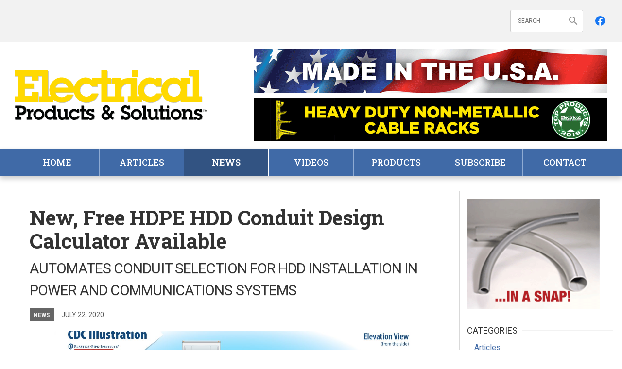

--- FILE ---
content_type: text/html; charset=UTF-8
request_url: https://epsmag.net/news/new-free-hdpe-hdd-conduit-design-calculator-available/
body_size: 18946
content:
<!doctype html>
<html lang="en-US">
<head>
	<meta charset="UTF-8">
<script>
var gform;gform||(document.addEventListener("gform_main_scripts_loaded",function(){gform.scriptsLoaded=!0}),document.addEventListener("gform/theme/scripts_loaded",function(){gform.themeScriptsLoaded=!0}),window.addEventListener("DOMContentLoaded",function(){gform.domLoaded=!0}),gform={domLoaded:!1,scriptsLoaded:!1,themeScriptsLoaded:!1,isFormEditor:()=>"function"==typeof InitializeEditor,callIfLoaded:function(o){return!(!gform.domLoaded||!gform.scriptsLoaded||!gform.themeScriptsLoaded&&!gform.isFormEditor()||(gform.isFormEditor()&&console.warn("The use of gform.initializeOnLoaded() is deprecated in the form editor context and will be removed in Gravity Forms 3.1."),o(),0))},initializeOnLoaded:function(o){gform.callIfLoaded(o)||(document.addEventListener("gform_main_scripts_loaded",()=>{gform.scriptsLoaded=!0,gform.callIfLoaded(o)}),document.addEventListener("gform/theme/scripts_loaded",()=>{gform.themeScriptsLoaded=!0,gform.callIfLoaded(o)}),window.addEventListener("DOMContentLoaded",()=>{gform.domLoaded=!0,gform.callIfLoaded(o)}))},hooks:{action:{},filter:{}},addAction:function(o,r,e,t){gform.addHook("action",o,r,e,t)},addFilter:function(o,r,e,t){gform.addHook("filter",o,r,e,t)},doAction:function(o){gform.doHook("action",o,arguments)},applyFilters:function(o){return gform.doHook("filter",o,arguments)},removeAction:function(o,r){gform.removeHook("action",o,r)},removeFilter:function(o,r,e){gform.removeHook("filter",o,r,e)},addHook:function(o,r,e,t,n){null==gform.hooks[o][r]&&(gform.hooks[o][r]=[]);var d=gform.hooks[o][r];null==n&&(n=r+"_"+d.length),gform.hooks[o][r].push({tag:n,callable:e,priority:t=null==t?10:t})},doHook:function(r,o,e){var t;if(e=Array.prototype.slice.call(e,1),null!=gform.hooks[r][o]&&((o=gform.hooks[r][o]).sort(function(o,r){return o.priority-r.priority}),o.forEach(function(o){"function"!=typeof(t=o.callable)&&(t=window[t]),"action"==r?t.apply(null,e):e[0]=t.apply(null,e)})),"filter"==r)return e[0]},removeHook:function(o,r,t,n){var e;null!=gform.hooks[o][r]&&(e=(e=gform.hooks[o][r]).filter(function(o,r,e){return!!(null!=n&&n!=o.tag||null!=t&&t!=o.priority)}),gform.hooks[o][r]=e)}});
</script>

	<meta name="viewport" content="width=device-width, initial-scale=1">
	<link rel="profile" href="https://gmpg.org/xfn/11">

	<title>New, Free HDPE HDD Conduit Design Calculator Available - Electrical Products &amp; Solutions</title>
<meta name="dlm-version" content="5.1.6">
<!-- The SEO Framework by Sybre Waaijer -->
<meta name="robots" content="max-snippet:-1,max-image-preview:standard,max-video-preview:-1" />
<link rel="canonical" href="https://epsmag.net/news/new-free-hdpe-hdd-conduit-design-calculator-available/" />
<meta name="description" content="The Plastics Pipe Institute, Inc. (PPI), has released a new, free software tool that aids in determining the most appropriate wall thickness of high-density…" />
<meta property="og:type" content="article" />
<meta property="og:locale" content="en_US" />
<meta property="og:site_name" content="Electrical Products &amp; Solutions" />
<meta property="og:title" content="New, Free HDPE HDD Conduit Design Calculator Available - Electrical Products &amp; Solutions" />
<meta property="og:description" content="The Plastics Pipe Institute, Inc. (PPI), has released a new, free software tool that aids in determining the most appropriate wall thickness of high-density polyethylene (HDPE) conduit to be installed…" />
<meta property="og:url" content="https://epsmag.net/news/new-free-hdpe-hdd-conduit-design-calculator-available/" />
<meta property="og:image" content="https://epsmag.net/wp-content/uploads/2020/07/PPI-PCD-Design-Calculator-Image.jpg" />
<meta property="og:image:width" content="2000" />
<meta property="og:image:height" content="1709" />
<meta property="article:published_time" content="2020-07-23T03:36:52+00:00" />
<meta property="article:modified_time" content="2020-07-23T03:36:53+00:00" />
<meta name="twitter:card" content="summary_large_image" />
<meta name="twitter:title" content="New, Free HDPE HDD Conduit Design Calculator Available - Electrical Products &amp; Solutions" />
<meta name="twitter:description" content="The Plastics Pipe Institute, Inc. (PPI), has released a new, free software tool that aids in determining the most appropriate wall thickness of high-density polyethylene (HDPE) conduit to be installed…" />
<meta name="twitter:image" content="https://epsmag.net/wp-content/uploads/2020/07/PPI-PCD-Design-Calculator-Image.jpg" />
<script type="application/ld+json">{"@context":"https://schema.org","@graph":[{"@type":"WebSite","@id":"https://epsmag.net/#/schema/WebSite","url":"https://epsmag.net/","name":"Electrical Products & Solutions","description":"EPS Magazine, Digital Edition.","inLanguage":"en-US","potentialAction":{"@type":"SearchAction","target":{"@type":"EntryPoint","urlTemplate":"https://epsmag.net/search/{search_term_string}/"},"query-input":"required name=search_term_string"},"publisher":{"@type":"Organization","@id":"https://epsmag.net/#/schema/Organization","name":"Electrical Products & Solutions","url":"https://epsmag.net/"}},{"@type":"WebPage","@id":"https://epsmag.net/news/new-free-hdpe-hdd-conduit-design-calculator-available/","url":"https://epsmag.net/news/new-free-hdpe-hdd-conduit-design-calculator-available/","name":"New, Free HDPE HDD Conduit Design Calculator Available - Electrical Products & Solutions","description":"The Plastics Pipe Institute, Inc. (PPI), has released a new, free software tool that aids in determining the most appropriate wall thickness of high-density…","inLanguage":"en-US","isPartOf":{"@id":"https://epsmag.net/#/schema/WebSite"},"breadcrumb":{"@type":"BreadcrumbList","@id":"https://epsmag.net/#/schema/BreadcrumbList","itemListElement":[{"@type":"ListItem","position":1,"item":"https://epsmag.net/","name":"Electrical Products & Solutions"},{"@type":"ListItem","position":2,"item":"https://epsmag.net/category/news/","name":"Category: News"},{"@type":"ListItem","position":3,"name":"New, Free HDPE HDD Conduit Design Calculator Available"}]},"potentialAction":{"@type":"ReadAction","target":"https://epsmag.net/news/new-free-hdpe-hdd-conduit-design-calculator-available/"},"datePublished":"2020-07-23T03:36:52+00:00","dateModified":"2020-07-23T03:36:53+00:00","author":{"@type":"Person","@id":"https://epsmag.net/#/schema/Person/574e8ddef3e24427023f63c86af4c50b","name":"bdichiara"}}]}</script>
<!-- / The SEO Framework by Sybre Waaijer | 24.85ms meta | 8.43ms boot -->

<link rel='dns-prefetch' href='//www.googletagmanager.com' />
<link rel='dns-prefetch' href='//fonts.googleapis.com' />
<link rel="alternate" type="application/rss+xml" title="Electrical Products &amp; Solutions &raquo; Feed" href="https://epsmag.net/feed/" />
<link rel="alternate" type="application/rss+xml" title="Electrical Products &amp; Solutions &raquo; Comments Feed" href="https://epsmag.net/comments/feed/" />
<link rel="alternate" title="oEmbed (JSON)" type="application/json+oembed" href="https://epsmag.net/wp-json/oembed/1.0/embed?url=https%3A%2F%2Fepsmag.net%2Fnews%2Fnew-free-hdpe-hdd-conduit-design-calculator-available%2F" />
<link rel="alternate" title="oEmbed (XML)" type="text/xml+oembed" href="https://epsmag.net/wp-json/oembed/1.0/embed?url=https%3A%2F%2Fepsmag.net%2Fnews%2Fnew-free-hdpe-hdd-conduit-design-calculator-available%2F&#038;format=xml" />
<!-- epsmag.net is managing ads with Advanced Ads 2.0.16 – https://wpadvancedads.com/ --><script id="epsma-ready">
			window.advanced_ads_ready=function(e,a){a=a||"complete";var d=function(e){return"interactive"===a?"loading"!==e:"complete"===e};d(document.readyState)?e():document.addEventListener("readystatechange",(function(a){d(a.target.readyState)&&e()}),{once:"interactive"===a})},window.advanced_ads_ready_queue=window.advanced_ads_ready_queue||[];		</script>
		<style id='wp-img-auto-sizes-contain-inline-css'>
img:is([sizes=auto i],[sizes^="auto," i]){contain-intrinsic-size:3000px 1500px}
/*# sourceURL=wp-img-auto-sizes-contain-inline-css */
</style>
<style id='wp-block-library-inline-css'>
:root{--wp-block-synced-color:#7a00df;--wp-block-synced-color--rgb:122,0,223;--wp-bound-block-color:var(--wp-block-synced-color);--wp-editor-canvas-background:#ddd;--wp-admin-theme-color:#007cba;--wp-admin-theme-color--rgb:0,124,186;--wp-admin-theme-color-darker-10:#006ba1;--wp-admin-theme-color-darker-10--rgb:0,107,160.5;--wp-admin-theme-color-darker-20:#005a87;--wp-admin-theme-color-darker-20--rgb:0,90,135;--wp-admin-border-width-focus:2px}@media (min-resolution:192dpi){:root{--wp-admin-border-width-focus:1.5px}}.wp-element-button{cursor:pointer}:root .has-very-light-gray-background-color{background-color:#eee}:root .has-very-dark-gray-background-color{background-color:#313131}:root .has-very-light-gray-color{color:#eee}:root .has-very-dark-gray-color{color:#313131}:root .has-vivid-green-cyan-to-vivid-cyan-blue-gradient-background{background:linear-gradient(135deg,#00d084,#0693e3)}:root .has-purple-crush-gradient-background{background:linear-gradient(135deg,#34e2e4,#4721fb 50%,#ab1dfe)}:root .has-hazy-dawn-gradient-background{background:linear-gradient(135deg,#faaca8,#dad0ec)}:root .has-subdued-olive-gradient-background{background:linear-gradient(135deg,#fafae1,#67a671)}:root .has-atomic-cream-gradient-background{background:linear-gradient(135deg,#fdd79a,#004a59)}:root .has-nightshade-gradient-background{background:linear-gradient(135deg,#330968,#31cdcf)}:root .has-midnight-gradient-background{background:linear-gradient(135deg,#020381,#2874fc)}:root{--wp--preset--font-size--normal:16px;--wp--preset--font-size--huge:42px}.has-regular-font-size{font-size:1em}.has-larger-font-size{font-size:2.625em}.has-normal-font-size{font-size:var(--wp--preset--font-size--normal)}.has-huge-font-size{font-size:var(--wp--preset--font-size--huge)}.has-text-align-center{text-align:center}.has-text-align-left{text-align:left}.has-text-align-right{text-align:right}.has-fit-text{white-space:nowrap!important}#end-resizable-editor-section{display:none}.aligncenter{clear:both}.items-justified-left{justify-content:flex-start}.items-justified-center{justify-content:center}.items-justified-right{justify-content:flex-end}.items-justified-space-between{justify-content:space-between}.screen-reader-text{border:0;clip-path:inset(50%);height:1px;margin:-1px;overflow:hidden;padding:0;position:absolute;width:1px;word-wrap:normal!important}.screen-reader-text:focus{background-color:#ddd;clip-path:none;color:#444;display:block;font-size:1em;height:auto;left:5px;line-height:normal;padding:15px 23px 14px;text-decoration:none;top:5px;width:auto;z-index:100000}html :where(.has-border-color){border-style:solid}html :where([style*=border-top-color]){border-top-style:solid}html :where([style*=border-right-color]){border-right-style:solid}html :where([style*=border-bottom-color]){border-bottom-style:solid}html :where([style*=border-left-color]){border-left-style:solid}html :where([style*=border-width]){border-style:solid}html :where([style*=border-top-width]){border-top-style:solid}html :where([style*=border-right-width]){border-right-style:solid}html :where([style*=border-bottom-width]){border-bottom-style:solid}html :where([style*=border-left-width]){border-left-style:solid}html :where(img[class*=wp-image-]){height:auto;max-width:100%}:where(figure){margin:0 0 1em}html :where(.is-position-sticky){--wp-admin--admin-bar--position-offset:var(--wp-admin--admin-bar--height,0px)}@media screen and (max-width:600px){html :where(.is-position-sticky){--wp-admin--admin-bar--position-offset:0px}}

/*# sourceURL=wp-block-library-inline-css */
</style><style id='wp-block-paragraph-inline-css'>
.is-small-text{font-size:.875em}.is-regular-text{font-size:1em}.is-large-text{font-size:2.25em}.is-larger-text{font-size:3em}.has-drop-cap:not(:focus):first-letter{float:left;font-size:8.4em;font-style:normal;font-weight:100;line-height:.68;margin:.05em .1em 0 0;text-transform:uppercase}body.rtl .has-drop-cap:not(:focus):first-letter{float:none;margin-left:.1em}p.has-drop-cap.has-background{overflow:hidden}:root :where(p.has-background){padding:1.25em 2.375em}:where(p.has-text-color:not(.has-link-color)) a{color:inherit}p.has-text-align-left[style*="writing-mode:vertical-lr"],p.has-text-align-right[style*="writing-mode:vertical-rl"]{rotate:180deg}
/*# sourceURL=https://epsmag.net/wp-includes/blocks/paragraph/style.min.css */
</style>
<style id='global-styles-inline-css'>
:root{--wp--preset--aspect-ratio--square: 1;--wp--preset--aspect-ratio--4-3: 4/3;--wp--preset--aspect-ratio--3-4: 3/4;--wp--preset--aspect-ratio--3-2: 3/2;--wp--preset--aspect-ratio--2-3: 2/3;--wp--preset--aspect-ratio--16-9: 16/9;--wp--preset--aspect-ratio--9-16: 9/16;--wp--preset--color--black: #000000;--wp--preset--color--cyan-bluish-gray: #abb8c3;--wp--preset--color--white: #ffffff;--wp--preset--color--pale-pink: #f78da7;--wp--preset--color--vivid-red: #cf2e2e;--wp--preset--color--luminous-vivid-orange: #ff6900;--wp--preset--color--luminous-vivid-amber: #fcb900;--wp--preset--color--light-green-cyan: #7bdcb5;--wp--preset--color--vivid-green-cyan: #00d084;--wp--preset--color--pale-cyan-blue: #8ed1fc;--wp--preset--color--vivid-cyan-blue: #0693e3;--wp--preset--color--vivid-purple: #9b51e0;--wp--preset--gradient--vivid-cyan-blue-to-vivid-purple: linear-gradient(135deg,rgb(6,147,227) 0%,rgb(155,81,224) 100%);--wp--preset--gradient--light-green-cyan-to-vivid-green-cyan: linear-gradient(135deg,rgb(122,220,180) 0%,rgb(0,208,130) 100%);--wp--preset--gradient--luminous-vivid-amber-to-luminous-vivid-orange: linear-gradient(135deg,rgb(252,185,0) 0%,rgb(255,105,0) 100%);--wp--preset--gradient--luminous-vivid-orange-to-vivid-red: linear-gradient(135deg,rgb(255,105,0) 0%,rgb(207,46,46) 100%);--wp--preset--gradient--very-light-gray-to-cyan-bluish-gray: linear-gradient(135deg,rgb(238,238,238) 0%,rgb(169,184,195) 100%);--wp--preset--gradient--cool-to-warm-spectrum: linear-gradient(135deg,rgb(74,234,220) 0%,rgb(151,120,209) 20%,rgb(207,42,186) 40%,rgb(238,44,130) 60%,rgb(251,105,98) 80%,rgb(254,248,76) 100%);--wp--preset--gradient--blush-light-purple: linear-gradient(135deg,rgb(255,206,236) 0%,rgb(152,150,240) 100%);--wp--preset--gradient--blush-bordeaux: linear-gradient(135deg,rgb(254,205,165) 0%,rgb(254,45,45) 50%,rgb(107,0,62) 100%);--wp--preset--gradient--luminous-dusk: linear-gradient(135deg,rgb(255,203,112) 0%,rgb(199,81,192) 50%,rgb(65,88,208) 100%);--wp--preset--gradient--pale-ocean: linear-gradient(135deg,rgb(255,245,203) 0%,rgb(182,227,212) 50%,rgb(51,167,181) 100%);--wp--preset--gradient--electric-grass: linear-gradient(135deg,rgb(202,248,128) 0%,rgb(113,206,126) 100%);--wp--preset--gradient--midnight: linear-gradient(135deg,rgb(2,3,129) 0%,rgb(40,116,252) 100%);--wp--preset--font-size--small: 13px;--wp--preset--font-size--medium: 20px;--wp--preset--font-size--large: 36px;--wp--preset--font-size--x-large: 42px;--wp--preset--spacing--20: 0.44rem;--wp--preset--spacing--30: 0.67rem;--wp--preset--spacing--40: 1rem;--wp--preset--spacing--50: 1.5rem;--wp--preset--spacing--60: 2.25rem;--wp--preset--spacing--70: 3.38rem;--wp--preset--spacing--80: 5.06rem;--wp--preset--shadow--natural: 6px 6px 9px rgba(0, 0, 0, 0.2);--wp--preset--shadow--deep: 12px 12px 50px rgba(0, 0, 0, 0.4);--wp--preset--shadow--sharp: 6px 6px 0px rgba(0, 0, 0, 0.2);--wp--preset--shadow--outlined: 6px 6px 0px -3px rgb(255, 255, 255), 6px 6px rgb(0, 0, 0);--wp--preset--shadow--crisp: 6px 6px 0px rgb(0, 0, 0);}:where(.is-layout-flex){gap: 0.5em;}:where(.is-layout-grid){gap: 0.5em;}body .is-layout-flex{display: flex;}.is-layout-flex{flex-wrap: wrap;align-items: center;}.is-layout-flex > :is(*, div){margin: 0;}body .is-layout-grid{display: grid;}.is-layout-grid > :is(*, div){margin: 0;}:where(.wp-block-columns.is-layout-flex){gap: 2em;}:where(.wp-block-columns.is-layout-grid){gap: 2em;}:where(.wp-block-post-template.is-layout-flex){gap: 1.25em;}:where(.wp-block-post-template.is-layout-grid){gap: 1.25em;}.has-black-color{color: var(--wp--preset--color--black) !important;}.has-cyan-bluish-gray-color{color: var(--wp--preset--color--cyan-bluish-gray) !important;}.has-white-color{color: var(--wp--preset--color--white) !important;}.has-pale-pink-color{color: var(--wp--preset--color--pale-pink) !important;}.has-vivid-red-color{color: var(--wp--preset--color--vivid-red) !important;}.has-luminous-vivid-orange-color{color: var(--wp--preset--color--luminous-vivid-orange) !important;}.has-luminous-vivid-amber-color{color: var(--wp--preset--color--luminous-vivid-amber) !important;}.has-light-green-cyan-color{color: var(--wp--preset--color--light-green-cyan) !important;}.has-vivid-green-cyan-color{color: var(--wp--preset--color--vivid-green-cyan) !important;}.has-pale-cyan-blue-color{color: var(--wp--preset--color--pale-cyan-blue) !important;}.has-vivid-cyan-blue-color{color: var(--wp--preset--color--vivid-cyan-blue) !important;}.has-vivid-purple-color{color: var(--wp--preset--color--vivid-purple) !important;}.has-black-background-color{background-color: var(--wp--preset--color--black) !important;}.has-cyan-bluish-gray-background-color{background-color: var(--wp--preset--color--cyan-bluish-gray) !important;}.has-white-background-color{background-color: var(--wp--preset--color--white) !important;}.has-pale-pink-background-color{background-color: var(--wp--preset--color--pale-pink) !important;}.has-vivid-red-background-color{background-color: var(--wp--preset--color--vivid-red) !important;}.has-luminous-vivid-orange-background-color{background-color: var(--wp--preset--color--luminous-vivid-orange) !important;}.has-luminous-vivid-amber-background-color{background-color: var(--wp--preset--color--luminous-vivid-amber) !important;}.has-light-green-cyan-background-color{background-color: var(--wp--preset--color--light-green-cyan) !important;}.has-vivid-green-cyan-background-color{background-color: var(--wp--preset--color--vivid-green-cyan) !important;}.has-pale-cyan-blue-background-color{background-color: var(--wp--preset--color--pale-cyan-blue) !important;}.has-vivid-cyan-blue-background-color{background-color: var(--wp--preset--color--vivid-cyan-blue) !important;}.has-vivid-purple-background-color{background-color: var(--wp--preset--color--vivid-purple) !important;}.has-black-border-color{border-color: var(--wp--preset--color--black) !important;}.has-cyan-bluish-gray-border-color{border-color: var(--wp--preset--color--cyan-bluish-gray) !important;}.has-white-border-color{border-color: var(--wp--preset--color--white) !important;}.has-pale-pink-border-color{border-color: var(--wp--preset--color--pale-pink) !important;}.has-vivid-red-border-color{border-color: var(--wp--preset--color--vivid-red) !important;}.has-luminous-vivid-orange-border-color{border-color: var(--wp--preset--color--luminous-vivid-orange) !important;}.has-luminous-vivid-amber-border-color{border-color: var(--wp--preset--color--luminous-vivid-amber) !important;}.has-light-green-cyan-border-color{border-color: var(--wp--preset--color--light-green-cyan) !important;}.has-vivid-green-cyan-border-color{border-color: var(--wp--preset--color--vivid-green-cyan) !important;}.has-pale-cyan-blue-border-color{border-color: var(--wp--preset--color--pale-cyan-blue) !important;}.has-vivid-cyan-blue-border-color{border-color: var(--wp--preset--color--vivid-cyan-blue) !important;}.has-vivid-purple-border-color{border-color: var(--wp--preset--color--vivid-purple) !important;}.has-vivid-cyan-blue-to-vivid-purple-gradient-background{background: var(--wp--preset--gradient--vivid-cyan-blue-to-vivid-purple) !important;}.has-light-green-cyan-to-vivid-green-cyan-gradient-background{background: var(--wp--preset--gradient--light-green-cyan-to-vivid-green-cyan) !important;}.has-luminous-vivid-amber-to-luminous-vivid-orange-gradient-background{background: var(--wp--preset--gradient--luminous-vivid-amber-to-luminous-vivid-orange) !important;}.has-luminous-vivid-orange-to-vivid-red-gradient-background{background: var(--wp--preset--gradient--luminous-vivid-orange-to-vivid-red) !important;}.has-very-light-gray-to-cyan-bluish-gray-gradient-background{background: var(--wp--preset--gradient--very-light-gray-to-cyan-bluish-gray) !important;}.has-cool-to-warm-spectrum-gradient-background{background: var(--wp--preset--gradient--cool-to-warm-spectrum) !important;}.has-blush-light-purple-gradient-background{background: var(--wp--preset--gradient--blush-light-purple) !important;}.has-blush-bordeaux-gradient-background{background: var(--wp--preset--gradient--blush-bordeaux) !important;}.has-luminous-dusk-gradient-background{background: var(--wp--preset--gradient--luminous-dusk) !important;}.has-pale-ocean-gradient-background{background: var(--wp--preset--gradient--pale-ocean) !important;}.has-electric-grass-gradient-background{background: var(--wp--preset--gradient--electric-grass) !important;}.has-midnight-gradient-background{background: var(--wp--preset--gradient--midnight) !important;}.has-small-font-size{font-size: var(--wp--preset--font-size--small) !important;}.has-medium-font-size{font-size: var(--wp--preset--font-size--medium) !important;}.has-large-font-size{font-size: var(--wp--preset--font-size--large) !important;}.has-x-large-font-size{font-size: var(--wp--preset--font-size--x-large) !important;}
/*# sourceURL=global-styles-inline-css */
</style>

<style id='classic-theme-styles-inline-css'>
/*! This file is auto-generated */
.wp-block-button__link{color:#fff;background-color:#32373c;border-radius:9999px;box-shadow:none;text-decoration:none;padding:calc(.667em + 2px) calc(1.333em + 2px);font-size:1.125em}.wp-block-file__button{background:#32373c;color:#fff;text-decoration:none}
/*# sourceURL=/wp-includes/css/classic-themes.min.css */
</style>
<link rel='stylesheet' id='dflip-style-css' href='https://epsmag.net/wp-content/plugins/3d-flipbook-dflip-lite/assets/css/dflip.min.css?ver=2.4.20' media='all' />
<link rel='stylesheet' id='google-fonts-css' href='https://fonts.googleapis.com/css2?family=Roboto+Condensed:wght@700&#038;family=Roboto+Slab:wght@500%3B700&#038;family=Roboto:ital,wght@0,400%3B0,500%3B0,700%3B1,400&#038;display=swap&#038;ver=1.0.0' media='all' />
<link rel='stylesheet' id='eps-magazine-style-css' href='https://epsmag.net/wp-content/themes/eps-magazine/style.css?ver=1.1.2' media='all' />
<script src="https://epsmag.net/wp-includes/js/jquery/jquery.min.js?ver=3.7.1" id="jquery-core-js"></script>
<script src="https://epsmag.net/wp-includes/js/jquery/jquery-migrate.min.js?ver=3.4.1" id="jquery-migrate-js"></script>
<script id="advanced-ads-advanced-js-js-extra">
var advads_options = {"blog_id":"1","privacy":{"enabled":false,"state":"not_needed"}};
//# sourceURL=advanced-ads-advanced-js-js-extra
</script>
<script src="https://epsmag.net/wp-content/plugins/advanced-ads/public/assets/js/advanced.min.js?ver=2.0.16" id="advanced-ads-advanced-js-js"></script>

<!-- Google tag (gtag.js) snippet added by Site Kit -->
<!-- Google Analytics snippet added by Site Kit -->
<script src="https://www.googletagmanager.com/gtag/js?id=GT-MB8G3LH" id="google_gtagjs-js" async></script>
<script id="google_gtagjs-js-after">
window.dataLayer = window.dataLayer || [];function gtag(){dataLayer.push(arguments);}
gtag("set","linker",{"domains":["epsmag.net"]});
gtag("js", new Date());
gtag("set", "developer_id.dZTNiMT", true);
gtag("config", "GT-MB8G3LH");
//# sourceURL=google_gtagjs-js-after
</script>
<link rel="https://api.w.org/" href="https://epsmag.net/wp-json/" /><link rel="alternate" title="JSON" type="application/json" href="https://epsmag.net/wp-json/wp/v2/posts/571" /><link rel="EditURI" type="application/rsd+xml" title="RSD" href="https://epsmag.net/xmlrpc.php?rsd" />
<meta name="generator" content="Site Kit by Google 1.170.0" /><meta name="google-site-verification" content="Ulj0YnbfD9fboKSyQu4WTQD1-321iwUxchEMkUKzZoU">		<script type="text/javascript">
			var advadsCfpQueue = [];
			var advadsCfpAd = function( adID ) {
				if ( 'undefined' === typeof advadsProCfp ) {
					advadsCfpQueue.push( adID )
				} else {
					advadsProCfp.addElement( adID )
				}
			}
		</script>
		<link rel="icon" href="https://epsmag.net/wp-content/uploads/2020/06/eps-favicon-sq.svg" sizes="32x32" />
<link rel="icon" href="https://epsmag.net/wp-content/uploads/2020/06/eps-favicon-sq.svg" sizes="192x192" />
<link rel="apple-touch-icon" href="https://epsmag.net/wp-content/uploads/2020/06/eps-favicon-sq.svg" />
<meta name="msapplication-TileImage" content="https://epsmag.net/wp-content/uploads/2020/06/eps-favicon-sq.svg" />
		<style id="wp-custom-css">
			body.single-post .wp-block-group.has-background {
	padding: 15px 30px;
}

.epsma-footer-leaderboards > div {
	margin-bottom: 5px;
}		</style>
		<link rel='stylesheet' id='gforms_reset_css-css' href='https://epsmag.net/wp-content/plugins/gravityforms/legacy/css/formreset.min.css?ver=2.9.25' media='all' />
<link rel='stylesheet' id='gforms_formsmain_css-css' href='https://epsmag.net/wp-content/plugins/gravityforms/legacy/css/formsmain.min.css?ver=2.9.25' media='all' />
<link rel='stylesheet' id='gforms_ready_class_css-css' href='https://epsmag.net/wp-content/plugins/gravityforms/legacy/css/readyclass.min.css?ver=2.9.25' media='all' />
<link rel='stylesheet' id='gforms_browsers_css-css' href='https://epsmag.net/wp-content/plugins/gravityforms/legacy/css/browsers.min.css?ver=2.9.25' media='all' />
</head>

<body class="wp-singular post-template-default single single-post postid-571 single-format-standard wp-theme-eps-magazine no-sidebar category-news aa-prefix-epsma-">
<div id="page" class="site">
	<a class="skip-link screen-reader-text" href="#primary">Skip to content</a>

	<header id="masthead" class="site-header">
		<div id="sidebar-header">
			<div class="container">
				<button class="menu-toggle hamburger hamburger--squeeze" aria-controls="primary-menu" aria-expanded="false">
					<span class="hamburger-box">
						<span class="hamburger-inner"></span>
					</span>
				</button>
				
<aside id="header-sidebar" class="widget-area">
	<section id="search-2" class="widget widget_search"><form role="search" method="get" class="search-form" action="https://epsmag.net/">
				<label>
					<span class="screen-reader-text">Search for:</span>
					<input type="search" class="search-field" placeholder="Search" value="" name="s" />
				</label>
				<input type="submit" class="search-submit" value="Search" />
			</form></section><section id="nav_menu-3" class="widget widget_nav_menu"><div class="menu-social-menu-container"><ul id="menu-social-menu" class="menu"><li id="menu-item-29" class="menu-instagram hidden menu-item menu-item-type-custom menu-item-object-custom menu-item-29"><a target="_blank" href="https://instagram.com/">Instagram</a></li>
<li id="menu-item-30" class="menu-facebook menu-item menu-item-type-custom menu-item-object-custom menu-item-30"><a target="_blank" href="https://www.facebook.com/electricalproductsandsolutions">Facebook</a></li>
</ul></div></section></aside><!-- #header-sidebar -->
			</div>
		</div>
		<div id="logo-row" class="container">
			<div class="site-branding">
									<p class="site-title"><a href="https://epsmag.net/" rel="home">Electrical Products &amp; Solutions</a></p>
										<p class="site-description">EPS Magazine, Digital Edition.</p>
							</div><!-- .site-branding -->

			<div class="header-banners">
	<div class="epsma-header-leaderboard-1" id="epsma-1372007811"><div data-epsma-trackid="2606" data-epsma-trackbid="1" class="epsma-target" id="epsma-896441465"><a data-no-instant="1" href="https://www.spproducts.com" rel="noopener" class="a2t-link" target="_blank" aria-label="SPProductsBanner_728x90"><img src="https://epsmag.net/wp-content/uploads/2023/05/SPProductsBanner_728x90.gif" alt=""  width="728" height="90"   /></a></div></div><div class="epsma-header-leaderboard-2" id="epsma-2590171921"><div data-epsma-trackid="494" data-epsma-trackbid="1" class="epsma-target" id="epsma-613378519"><a data-no-instant="1" href="https://www.udevices.com/" rel="noopener" class="a2t-link" target="_blank" aria-label="UD_728x90"><img src="https://epsmag.net/wp-content/uploads/2020/06/UD_728x90.gif" alt=""  width="728" height="90"   /></a></div></div></div>
		</div>
		<div id="header-nav" class="main-menu-wrapper">
			<div class="container">
				<nav id="site-navigation" class="main-navigation">
					<div class="menu-primary-menu-container"><ul id="primary-menu" class="menu"><li id="menu-item-18" class="menu-item menu-item-type-post_type menu-item-object-page menu-item-home menu-item-18"><a href="https://epsmag.net/">Home</a></li>
<li id="menu-item-31" class="menu-item menu-item-type-taxonomy menu-item-object-category current-post-ancestor current-menu-parent menu-item-31"><a href="https://epsmag.net/category/articles/">Articles</a></li>
<li id="menu-item-32" class="menu-item menu-item-type-taxonomy menu-item-object-category current-post-ancestor current-menu-parent current-post-parent menu-item-32"><a href="https://epsmag.net/category/news/">News</a></li>
<li id="menu-item-34" class="menu-item menu-item-type-taxonomy menu-item-object-category menu-item-34"><a href="https://epsmag.net/category/videos/">Videos</a></li>
<li id="menu-item-33" class="menu-item menu-item-type-taxonomy menu-item-object-category menu-item-33"><a href="https://epsmag.net/category/products/">Products</a></li>
<li id="menu-item-23" class="menu-item menu-item-type-post_type menu-item-object-page menu-item-23"><a href="https://epsmag.net/subscribe/">Subscribe</a></li>
<li id="menu-item-21" class="menu-item menu-item-type-post_type menu-item-object-page menu-item-21"><a href="https://epsmag.net/contact/">Contact</a></li>
</ul></div>				</nav><!-- #site-navigation -->
			</div>
		</div>
	</header><!-- #masthead -->

	<main id="primary" class="site-main">

		<div class="container">
			<article id="post-571" class="post-571 post type-post status-publish format-standard has-post-thumbnail hentry category-articles category-news">

	
	<div class="wrapper">
		<header class="entry-header">
			<h1 class="entry-title">New, Free HDPE HDD Conduit Design Calculator Available</h1><h2 class="subtitle">Automates Conduit Selection for HDD Installation in Power and Communications Systems</h2>					<div class="entry-meta">
						<a href="https://epsmag.net/category/news/" class="category news">News</a><span class="posted-on"><a href="https://epsmag.net/news/new-free-hdpe-hdd-conduit-design-calculator-available/" rel="bookmark"><time class="entry-date published" datetime="2020-07-22T22:36:52-05:00">July 22, 2020</time><time class="updated" datetime="2020-07-22T22:36:53-05:00">July 22, 2020</time></a></span>					</div><!-- .entry-meta -->
									</header><!-- .entry-header -->

		
			<div class="post-thumbnail">
				<img width="2000" height="1709" src="https://epsmag.net/wp-content/uploads/2020/07/PPI-PCD-Design-Calculator-Image.jpg" class="attachment-post-thumbnail size-post-thumbnail wp-post-image" alt="" decoding="async" fetchpriority="high" srcset="https://epsmag.net/wp-content/uploads/2020/07/PPI-PCD-Design-Calculator-Image.jpg 2000w, https://epsmag.net/wp-content/uploads/2020/07/PPI-PCD-Design-Calculator-Image-300x256.jpg 300w, https://epsmag.net/wp-content/uploads/2020/07/PPI-PCD-Design-Calculator-Image-768x656.jpg 768w, https://epsmag.net/wp-content/uploads/2020/07/PPI-PCD-Design-Calculator-Image-1024x875.jpg 1024w, https://epsmag.net/wp-content/uploads/2020/07/PPI-PCD-Design-Calculator-Image-1536x1313.jpg 1536w" sizes="(max-width: 2000px) 100vw, 2000px" />			</div><!-- .post-thumbnail -->

		
		<div class="entry-content">
			
<p>The Plastics Pipe Institute, Inc. (PPI), has released a new, free software tool that aids in determining the most appropriate wall thickness of high-density polyethylene (HDPE) conduit to be installed using horizontal directional drilling (HDD) techniques.</p>



<p>Published on PPI’s website at <a href="http://plasticpipe.org/conduitcalc" target="_blank" rel="noreferrer noopener">plasticpipe.org/conduitcalc</a> or at <a href="http://www.conduitcalc.com" target="_blank" rel="noreferrer noopener">www.conduitcalc.com</a>, the Conduit Design Calculator (CDC) simplifies complicated calculations into an easy-to-use online application. This tool is one of several PPI calculators available without charge that are related to the design and installation of plastic piping materials for various applications.</p>



<p>The PPI CDC automates the Mini-HDD calculations pioneered by Dr. Larry Slavin and described in PPI TR-46. It uses inputs such as directional changes in the underground bore path, drill rod diameter, bore depth and length to determine the Calculated Tensile Load on the selected HDPE conduit, as compared to its allowable Safe Pull Strength. The calculator gives users the options of HDPE conduit manufactured from a standard strength HDPE resin or higher strength HDPE resin.</p>



<p>Users can select the conduit diameter and wall thickness type from a menu with three pre-loaded sizing systems (e.g. IPS, SIDR, and True-size). All conduit dimensions and properties are in accordance with industry standards such as ASTM F2160, NEMA TC 7, and UL 651A.</p>



<p>After the inputs are entered, the calculator shows the Safety Factor for the selected wall type, and potential alternatives, in a Results Table. A Safety Factor greater than 1.0 indicates that the displayed wall thickness types will have sufficient tensile strength to meet the calculated tensile  forces for the given installation. In some situations, more than one wall type will have sufficient tensile strength, and the user can select the wall type based on those results, and other factors.</p>



<p>“As long as the jobsite conditions are known, the calculation for a given installation can be completed in 2-3 minutes, for most projects”, explained Lance MacNevin, P. Eng. of PPI, one of the project leaders.</p>



<p>According to Patrick Vibien, P.Eng., director of engineering for PPI’s Power &amp; Communications Division (PCD), “Output can be emailed directly from the Calculator, saved as a PDF file, or printed as a paper file to simplify sharing and record keeping. We are very pleased to be able to bring another helpful tool to the industry.”</p>



<p>High-density polyethylene or HDPE conduit, also known as PE conduit, is the preferred material to house and protect electrical power and communications cables in typical applications such as power utilities, telecommunications, CATV, SCADA, FTTH, ITS, highway lighting, and other underground utilities. Benefits of HDPE conduit, according to PPI, include availability in long lengths without joints, high strength, flexibility, proven reliability and installation toughness. PE conduit is widely used in trenching, horizontal directional drilling (HDD) and plowing installation methods.</p>



<p>Additional information about conduit for Power and Communications can be found online at <a href="http://www.plasticpipe.org/power-comm" target="_blank" rel="noreferrer noopener">www.plasticpipe.org/power-comm</a>.</p>



<p>Available free online at PPI’s <a href="http://www.conduitcalc.com" target="_blank" rel="noreferrer noopener">www.conduitcalc.com</a>, the Conduit Design Calculator (CDC) simplifies complicated calculations into an easy-to-use application to determine the appropriate wall thickness of HDPE conduit to be installed using horizontal directional drilling (HDD) techniques.</p>
		</div><!-- .entry-content -->
	</div><!-- .wrapper -->

	</article><!-- #post-571 -->

			<div class="right-sidebar">
				<div class="primary-sidebar">
	<div class="sidebar-group">
		<div class="premium-sidebar-banner">
	<div class="epsma-premium-sidebar" id="epsma-3156436921"><div data-epsma-trackid="400" data-epsma-trackbid="1" class="epsma-target" id="epsma-1293700381"><a data-no-instant="1" href="http://www.conduitrepair.com/" rel="noopener" class="a2t-link" target="_blank" aria-label="ConduitRepair_300x250"><img src="https://epsmag.net/wp-content/uploads/2020/06/ConduitRepair_300x250-1.gif" alt=""  width="300" height="250"   /></a></div></div></div>
		<div class="categories-list">
	<h3>Categories</h3>
	<ul>
			<li class="cat-item cat-item-1"><a href="https://epsmag.net/category/articles/">Articles</a>
</li>
	<li class="cat-item cat-item-22"><a href="https://epsmag.net/category/case-study/">Case Study</a>
</li>
	<li class="cat-item cat-item-8"><a href="https://epsmag.net/category/cover-story/">Cover Story</a>
</li>
	<li class="cat-item cat-item-20"><a href="https://epsmag.net/category/feature/">Feature</a>
</li>
	<li class="cat-item cat-item-5"><a href="https://epsmag.net/category/news/">News</a>
</li>
	<li class="cat-item cat-item-23"><a href="https://epsmag.net/category/product-spotlight/">Product Spotlight</a>
</li>
	<li class="cat-item cat-item-7"><a href="https://epsmag.net/category/products/">Products</a>
<ul class='children'>
	<li class="cat-item cat-item-24"><a href="https://epsmag.net/category/products/top-products-2020/">Top Products 2020</a>
</li>
	<li class="cat-item cat-item-25"><a href="https://epsmag.net/category/products/top-products-2021/">Top Products 2021</a>
</li>
	<li class="cat-item cat-item-27"><a href="https://epsmag.net/category/products/top-products-2022/">Top Products 2022</a>
</li>
	<li class="cat-item cat-item-28"><a href="https://epsmag.net/category/products/top-products-2023/">Top Products 2023</a>
</li>
	<li class="cat-item cat-item-29"><a href="https://epsmag.net/category/products/top-products-2024/">Top Products 2024</a>
</li>
	<li class="cat-item cat-item-30"><a href="https://epsmag.net/category/products/top-products-2025/">Top Products 2025</a>
</li>
</ul>
</li>
	<li class="cat-item cat-item-6"><a href="https://epsmag.net/category/videos/">Videos</a>
</li>
	<li class="cat-item cat-item-21"><a href="https://epsmag.net/category/white-paper/">White Paper</a>
</li>
	</ul>
</div>
		<div class="archives-list">
	<h3>Archives</h3>
	<ul class="current-year">
			<li class="hidden"><a href='https://epsmag.net/2025/12/'>December 2025</a></li>
	<li class="hidden"><a href='https://epsmag.net/2025/11/'>November 2025</a></li>
	<li class="hidden"><a href='https://epsmag.net/2025/10/'>October 2025</a></li>
	<li class="hidden"><a href='https://epsmag.net/2025/09/'>September 2025</a></li>
	<li class="hidden"><a href='https://epsmag.net/2025/08/'>August 2025</a></li>
	<li class="hidden"><a href='https://epsmag.net/2025/07/'>July 2025</a></li>
	<li class="hidden"><a href='https://epsmag.net/2025/06/'>June 2025</a></li>
	<li class="hidden"><a href='https://epsmag.net/2025/05/'>May 2025</a></li>
	<li class="hidden"><a href='https://epsmag.net/2025/04/'>April 2025</a></li>
	<li class="hidden"><a href='https://epsmag.net/2025/03/'>March 2025</a></li>
	<li class="hidden"><a href='https://epsmag.net/2025/02/'>February 2025</a></li>
	<li class="hidden"><a href='https://epsmag.net/2025/01/'>January 2025</a></li>
	<li class="hidden"><a href='https://epsmag.net/2024/12/'>December 2024</a></li>
	<li class="hidden"><a href='https://epsmag.net/2024/11/'>November 2024</a></li>
	<li class="hidden"><a href='https://epsmag.net/2024/10/'>October 2024</a></li>
	<li class="hidden"><a href='https://epsmag.net/2024/09/'>September 2024</a></li>
	<li class="hidden"><a href='https://epsmag.net/2024/08/'>August 2024</a></li>
	<li class="hidden"><a href='https://epsmag.net/2024/07/'>July 2024</a></li>
	<li class="hidden"><a href='https://epsmag.net/2024/06/'>June 2024</a></li>
	<li class="hidden"><a href='https://epsmag.net/2024/05/'>May 2024</a></li>
	<li class="hidden"><a href='https://epsmag.net/2024/04/'>April 2024</a></li>
	<li class="hidden"><a href='https://epsmag.net/2024/03/'>March 2024</a></li>
	<li class="hidden"><a href='https://epsmag.net/2024/02/'>February 2024</a></li>
	<li class="hidden"><a href='https://epsmag.net/2024/01/'>January 2024</a></li>
	<li class="hidden"><a href='https://epsmag.net/2023/12/'>December 2023</a></li>
	<li class="hidden"><a href='https://epsmag.net/2023/11/'>November 2023</a></li>
	<li class="hidden"><a href='https://epsmag.net/2023/10/'>October 2023</a></li>
	<li class="hidden"><a href='https://epsmag.net/2023/09/'>September 2023</a></li>
	<li class="hidden"><a href='https://epsmag.net/2023/08/'>August 2023</a></li>
	<li class="hidden"><a href='https://epsmag.net/2023/07/'>July 2023</a></li>
	<li class="hidden"><a href='https://epsmag.net/2023/06/'>June 2023</a></li>
	<li class="hidden"><a href='https://epsmag.net/2023/05/'>May 2023</a></li>
	<li class="hidden"><a href='https://epsmag.net/2023/04/'>April 2023</a></li>
	<li class="hidden"><a href='https://epsmag.net/2023/03/'>March 2023</a></li>
	<li class="hidden"><a href='https://epsmag.net/2023/02/'>February 2023</a></li>
	<li class="hidden"><a href='https://epsmag.net/2023/01/'>January 2023</a></li>
	<li class="hidden"><a href='https://epsmag.net/2022/12/'>December 2022</a></li>
	<li class="hidden"><a href='https://epsmag.net/2022/11/'>November 2022</a></li>
	<li class="hidden"><a href='https://epsmag.net/2022/10/'>October 2022</a></li>
	<li class="hidden"><a href='https://epsmag.net/2022/09/'>September 2022</a></li>
	<li class="hidden"><a href='https://epsmag.net/2022/08/'>August 2022</a></li>
	<li class="hidden"><a href='https://epsmag.net/2022/07/'>July 2022</a></li>
	<li class="hidden"><a href='https://epsmag.net/2022/06/'>June 2022</a></li>
	<li class="hidden"><a href='https://epsmag.net/2022/05/'>May 2022</a></li>
	<li class="hidden"><a href='https://epsmag.net/2022/03/'>March 2022</a></li>
	<li class="hidden"><a href='https://epsmag.net/2022/02/'>February 2022</a></li>
	<li class="hidden"><a href='https://epsmag.net/2022/01/'>January 2022</a></li>
	<li class="hidden"><a href='https://epsmag.net/2021/12/'>December 2021</a></li>
	<li class="hidden"><a href='https://epsmag.net/2021/11/'>November 2021</a></li>
	<li class="hidden"><a href='https://epsmag.net/2021/10/'>October 2021</a></li>
	<li class="hidden"><a href='https://epsmag.net/2021/09/'>September 2021</a></li>
	<li class="hidden"><a href='https://epsmag.net/2021/08/'>August 2021</a></li>
	<li class="hidden"><a href='https://epsmag.net/2021/07/'>July 2021</a></li>
	<li class="hidden"><a href='https://epsmag.net/2021/06/'>June 2021</a></li>
	<li class="hidden"><a href='https://epsmag.net/2021/05/'>May 2021</a></li>
	<li class="hidden"><a href='https://epsmag.net/2021/03/'>March 2021</a></li>
	<li class="hidden"><a href='https://epsmag.net/2021/02/'>February 2021</a></li>
	<li class="hidden"><a href='https://epsmag.net/2021/01/'>January 2021</a></li>
	<li class="hidden"><a href='https://epsmag.net/2020/12/'>December 2020</a></li>
	<li class="hidden"><a href='https://epsmag.net/2020/11/'>November 2020</a></li>
	<li class="hidden"><a href='https://epsmag.net/2020/10/'>October 2020</a></li>
	<li class="hidden"><a href='https://epsmag.net/2020/09/'>September 2020</a></li>
	<li class="hidden"><a href='https://epsmag.net/2020/08/'>August 2020</a></li>
	<li class="hidden"><a href='https://epsmag.net/2020/07/'>July 2020</a></li>
	<li class="hidden"><a href='https://epsmag.net/2020/06/'>June 2020</a></li>
	<li class="hidden"><a href='https://epsmag.net/2020/05/'>May 2020</a></li>
	<li class="hidden"><a href='https://epsmag.net/2020/04/'>April 2020</a></li>
	<li class="hidden"><a href='https://epsmag.net/2020/03/'>March 2020</a></li>
	<li class="hidden"><a href='https://epsmag.net/2020/02/'>February 2020</a></li>
	<li class="hidden"><a href='https://epsmag.net/2020/01/'>January 2020</a></li>
	</ul>
	<ul class="past-years">
			<li><a href='https://epsmag.net/2025/'>2025</a></li>
	<li><a href='https://epsmag.net/2024/'>2024</a></li>
	<li><a href='https://epsmag.net/2023/'>2023</a></li>
	<li><a href='https://epsmag.net/2022/'>2022</a></li>
	<li><a href='https://epsmag.net/2021/'>2021</a></li>
	<li><a href='https://epsmag.net/2020/'>2020</a></li>
	</ul>
</div>
		<div class="e-subscribe">
	
                <div class='gf_browser_chrome gform_wrapper gform_legacy_markup_wrapper gform-theme--no-framework email-subscribe-form_wrapper' data-form-theme='legacy' data-form-index='0' id='gform_wrapper_1' >
                        <div class='gform_heading'>
                            <h3 class="gform_title">EPS Magazine in Your Inbox</h3>
                            <p class='gform_description'></p>
                        </div><form method='post' enctype='multipart/form-data'  id='gform_1' class='email-subscribe-form' action='/news/new-free-hdpe-hdd-conduit-design-calculator-available/' data-formid='1' novalidate>
                        <div class='gform-body gform_body'><ul id='gform_fields_1' class='gform_fields top_label form_sublabel_below description_above validation_below'><li id="field_1_2" class="gfield gfield--type-honeypot gform_validation_container field_sublabel_below gfield--has-description field_description_above field_validation_below gfield_visibility_visible"  ><label class='gfield_label gform-field-label' for='input_1_2'>Phone</label><div class='gfield_description' id='gfield_description_1_2'>This field is for validation purposes and should be left unchanged.</div><div class='ginput_container'><input name='input_2' id='input_1_2' type='text' value='' autocomplete='new-password'/></div></li><li id="field_1_1" class="gfield gfield--type-email gfield_contains_required field_sublabel_below gfield--no-description field_description_above hidden_label field_validation_below gfield_visibility_visible"  ><label class='gfield_label gform-field-label' for='input_1_1'>Email<span class="gfield_required"><span class="gfield_required gfield_required_asterisk">*</span></span></label><div class='ginput_container ginput_container_email'>
                            <input name='input_1' id='input_1_1' type='email' value='' class='large'   placeholder='your.email@address.com' aria-required="true" aria-invalid="false"  />
                        </div></li></ul></div>
        <div class='gform-footer gform_footer top_label'> <input type='submit' id='gform_submit_button_1' class='primary-btn gform_button button' onclick='gform.submission.handleButtonClick(this);' data-submission-type='submit' value='Subscribe to Our Newsletter'  /><input type='submit' id='gform_submit_button_1' class='alt-btn gform_button button' onclick='gform.submission.handleButtonClick(this);' data-submission-type='submit' value='Subscribe'  /> 
            <input type='hidden' class='gform_hidden' name='gform_submission_method' data-js='gform_submission_method_1' value='postback' />
            <input type='hidden' class='gform_hidden' name='gform_theme' data-js='gform_theme_1' id='gform_theme_1' value='legacy' />
            <input type='hidden' class='gform_hidden' name='gform_style_settings' data-js='gform_style_settings_1' id='gform_style_settings_1' value='[]' />
            <input type='hidden' class='gform_hidden' name='is_submit_1' value='1' />
            <input type='hidden' class='gform_hidden' name='gform_submit' value='1' />
            
            <input type='hidden' class='gform_hidden' name='gform_unique_id' value='' />
            <input type='hidden' class='gform_hidden' name='state_1' value='WyJbXSIsImFjZmYzYjdiNGMzNDYzYmZjZGI4MWFjMzEyZTM0Y2RlIl0=' />
            <input type='hidden' autocomplete='off' class='gform_hidden' name='gform_target_page_number_1' id='gform_target_page_number_1' value='0' />
            <input type='hidden' autocomplete='off' class='gform_hidden' name='gform_source_page_number_1' id='gform_source_page_number_1' value='1' />
            <input type='hidden' name='gform_field_values' value='' />
            
        </div>
                        </form>
                        </div><script>
gform.initializeOnLoaded( function() {gformInitSpinner( 1, 'https://epsmag.net/wp-content/plugins/gravityforms/images/spinner.svg', true );jQuery('#gform_ajax_frame_1').on('load',function(){var contents = jQuery(this).contents().find('*').html();var is_postback = contents.indexOf('GF_AJAX_POSTBACK') >= 0;if(!is_postback){return;}var form_content = jQuery(this).contents().find('#gform_wrapper_1');var is_confirmation = jQuery(this).contents().find('#gform_confirmation_wrapper_1').length > 0;var is_redirect = contents.indexOf('gformRedirect(){') >= 0;var is_form = form_content.length > 0 && ! is_redirect && ! is_confirmation;var mt = parseInt(jQuery('html').css('margin-top'), 10) + parseInt(jQuery('body').css('margin-top'), 10) + 100;if(is_form){jQuery('#gform_wrapper_1').html(form_content.html());if(form_content.hasClass('gform_validation_error')){jQuery('#gform_wrapper_1').addClass('gform_validation_error');} else {jQuery('#gform_wrapper_1').removeClass('gform_validation_error');}setTimeout( function() { /* delay the scroll by 50 milliseconds to fix a bug in chrome */  }, 50 );if(window['gformInitDatepicker']) {gformInitDatepicker();}if(window['gformInitPriceFields']) {gformInitPriceFields();}var current_page = jQuery('#gform_source_page_number_1').val();gformInitSpinner( 1, 'https://epsmag.net/wp-content/plugins/gravityforms/images/spinner.svg', true );jQuery(document).trigger('gform_page_loaded', [1, current_page]);window['gf_submitting_1'] = false;}else if(!is_redirect){var confirmation_content = jQuery(this).contents().find('.GF_AJAX_POSTBACK').html();if(!confirmation_content){confirmation_content = contents;}jQuery('#gform_wrapper_1').replaceWith(confirmation_content);jQuery(document).trigger('gform_confirmation_loaded', [1]);window['gf_submitting_1'] = false;wp.a11y.speak(jQuery('#gform_confirmation_message_1').text());}else{jQuery('#gform_1').append(contents);if(window['gformRedirect']) {gformRedirect();}}jQuery(document).trigger("gform_pre_post_render", [{ formId: "1", currentPage: "current_page", abort: function() { this.preventDefault(); } }]);        if (event && event.defaultPrevented) {                return;        }        const gformWrapperDiv = document.getElementById( "gform_wrapper_1" );        if ( gformWrapperDiv ) {            const visibilitySpan = document.createElement( "span" );            visibilitySpan.id = "gform_visibility_test_1";            gformWrapperDiv.insertAdjacentElement( "afterend", visibilitySpan );        }        const visibilityTestDiv = document.getElementById( "gform_visibility_test_1" );        let postRenderFired = false;        function triggerPostRender() {            if ( postRenderFired ) {                return;            }            postRenderFired = true;            gform.core.triggerPostRenderEvents( 1, current_page );            if ( visibilityTestDiv ) {                visibilityTestDiv.parentNode.removeChild( visibilityTestDiv );            }        }        function debounce( func, wait, immediate ) {            var timeout;            return function() {                var context = this, args = arguments;                var later = function() {                    timeout = null;                    if ( !immediate ) func.apply( context, args );                };                var callNow = immediate && !timeout;                clearTimeout( timeout );                timeout = setTimeout( later, wait );                if ( callNow ) func.apply( context, args );            };        }        const debouncedTriggerPostRender = debounce( function() {            triggerPostRender();        }, 200 );        if ( visibilityTestDiv && visibilityTestDiv.offsetParent === null ) {            const observer = new MutationObserver( ( mutations ) => {                mutations.forEach( ( mutation ) => {                    if ( mutation.type === 'attributes' && visibilityTestDiv.offsetParent !== null ) {                        debouncedTriggerPostRender();                        observer.disconnect();                    }                });            });            observer.observe( document.body, {                attributes: true,                childList: false,                subtree: true,                attributeFilter: [ 'style', 'class' ],            });        } else {            triggerPostRender();        }    } );} );
</script>



<p class="has-text-align-center"><a href="https://epsmag.net/privacy-policy/">Read Our Privacy Policy</a></p>
</div>
	</div>
	<div class="sidebar-banners">
	<div  class="epsma-a32aa6707aee3f1dd873b00ba9a19175 epsma-sidebar" id="epsma-a32aa6707aee3f1dd873b00ba9a19175"></div>
	<div class="eps-spotlight">
		<a href="/advertising/"><img src="https://epsmag.net/wp-content/themes/eps-magazine/images/eps-spotlight-button.svg"></a>
	</div>
</div>
</div>
			</div>
		</div><!-- .container -->

	</main><!-- #main -->


	<div class="footer-banners">
	<div class="container">
		<div  class="epsma-76789f488a0a52a0e5fffbb703906d25 epsma-footer-leaderboards" id="epsma-76789f488a0a52a0e5fffbb703906d25"></div>	</div>
</div>

	<footer id="colophon" class="site-footer">
		<div class="container">
			
<aside id="footer-left-sidebar" class="widget-area">
	<section id="nav_menu-2" class="widget widget_nav_menu"><div class="menu-footer-menu-container"><ul id="menu-footer-menu" class="menu"><li id="menu-item-24" class="menu-item menu-item-type-post_type menu-item-object-page menu-item-home menu-item-24"><a href="https://epsmag.net/">Home</a></li>
<li id="menu-item-1197" class="menu-item menu-item-type-post_type_archive menu-item-object-issue menu-item-1197"><a href="https://epsmag.net/issues/">Issue Archive</a></li>
<li id="menu-item-27" class="menu-item menu-item-type-post_type menu-item-object-page menu-item-27"><a href="https://epsmag.net/media-info/">Media Info</a></li>
<li id="menu-item-25" class="menu-item menu-item-type-post_type menu-item-object-page menu-item-25"><a href="https://epsmag.net/about-us/">About Us</a></li>
<li id="menu-item-26" class="menu-item menu-item-type-post_type menu-item-object-page menu-item-26"><a href="https://epsmag.net/contact/">Contact Us</a></li>
<li id="menu-item-28" class="menu-item menu-item-type-post_type menu-item-object-page menu-item-privacy-policy menu-item-28"><a rel="privacy-policy" href="https://epsmag.net/privacy-policy/">Privacy Policy</a></li>
</ul></div></section></aside><!-- #footer-left-sidebar -->
			
<aside id="footer-right-sidebar" class="widget-area">
	<section id="media_image-2" class="widget widget_media_image"><h2 class="widget-title">ABD Communications, Inc.</h2><img width="198" height="81" src="https://epsmag.net/wp-content/uploads/2020/06/abd-logo.svg" class="image wp-image-17  attachment-medium size-medium" alt="" style="max-width: 100%; height: auto;" decoding="async" loading="lazy" /></section><section id="text-3" class="widget widget_text"><h2 class="widget-title">Address</h2>			<div class="textwidget"><p>3069 Brook Highland Dr.<br />
Birmingham, AL 35242<br />
205-981-4541</p>
</div>
		</section></aside><!-- #footer-right-sidebar -->
		</div>
	</footer><!-- #colophon -->
	<div class="site-copyright">
		<div class="container">
			
<aside id="footer-copyright" class="widget-area">
	<section id="text-2" class="widget widget_text">			<div class="textwidget"><p>© 2015-2026 ABD Communications, Inc.</p>
</div>
		</section></aside><!-- #footer-copyright -->
		</div>
	</div><!-- .copyright -->
</div><!-- #page -->

<script type='text/javascript'>
/* <![CDATA[ */
var advancedAds = {"adHealthNotice":{"enabled":true,"pattern":"AdSense fallback was loaded for empty AdSense ad \"[ad_title]\""},"frontendPrefix":"epsma-"};

/* ]]> */
</script>
<script type="speculationrules">
{"prefetch":[{"source":"document","where":{"and":[{"href_matches":"/*"},{"not":{"href_matches":["/wp-*.php","/wp-admin/*","/wp-content/uploads/*","/wp-content/*","/wp-content/plugins/*","/wp-content/themes/eps-magazine/*","/*\\?(.+)"]}},{"not":{"selector_matches":"a[rel~=\"nofollow\"]"}},{"not":{"selector_matches":".no-prefetch, .no-prefetch a"}}]},"eagerness":"conservative"}]}
</script>
        <script data-cfasync="false">
            window.dFlipLocation = 'https://epsmag.net/wp-content/plugins/3d-flipbook-dflip-lite/assets/';
            window.dFlipWPGlobal = {"text":{"toggleSound":"Turn on\/off Sound","toggleThumbnails":"Toggle Thumbnails","toggleOutline":"Toggle Outline\/Bookmark","previousPage":"Previous Page","nextPage":"Next Page","toggleFullscreen":"Toggle Fullscreen","zoomIn":"Zoom In","zoomOut":"Zoom Out","toggleHelp":"Toggle Help","singlePageMode":"Single Page Mode","doublePageMode":"Double Page Mode","downloadPDFFile":"Download PDF File","gotoFirstPage":"Goto First Page","gotoLastPage":"Goto Last Page","share":"Share","mailSubject":"I wanted you to see this FlipBook","mailBody":"Check out this site {{url}}","loading":"DearFlip: Loading "},"viewerType":"flipbook","moreControls":"download,pageMode,startPage,endPage,sound","hideControls":"","scrollWheel":"false","backgroundColor":"#777","backgroundImage":"","height":"auto","paddingLeft":"20","paddingRight":"20","controlsPosition":"bottom","duration":800,"soundEnable":"true","enableDownload":"true","showSearchControl":"false","showPrintControl":"false","enableAnnotation":false,"enableAnalytics":"false","webgl":"true","hard":"none","maxTextureSize":"1600","rangeChunkSize":"524288","zoomRatio":1.5,"stiffness":3,"pageMode":"0","singlePageMode":"0","pageSize":"0","autoPlay":"false","autoPlayDuration":5000,"autoPlayStart":"false","linkTarget":"2","sharePrefix":"flipbook-"};
        </script>
      <script id="dlm-xhr-js-extra">
var dlmXHRtranslations = {"error":"An error occurred while trying to download the file. Please try again.","not_found":"Download does not exist.","no_file_path":"No file path defined.","no_file_paths":"No file paths defined.","filetype":"Download is not allowed for this file type.","file_access_denied":"Access denied to this file.","access_denied":"Access denied. You do not have permission to download this file.","security_error":"Something is wrong with the file path.","file_not_found":"File not found."};
//# sourceURL=dlm-xhr-js-extra
</script>
<script id="dlm-xhr-js-before">
const dlmXHR = {"xhr_links":{"class":["download-link","download-button"]},"prevent_duplicates":true,"ajaxUrl":"https:\/\/epsmag.net\/wp-admin\/admin-ajax.php"}; dlmXHRinstance = {}; const dlmXHRGlobalLinks = "https://epsmag.net/download/"; const dlmNonXHRGlobalLinks = []; dlmXHRgif = "https://epsmag.net/wp-includes/images/spinner.gif"; const dlmXHRProgress = "1"
//# sourceURL=dlm-xhr-js-before
</script>
<script src="https://epsmag.net/wp-content/plugins/download-monitor/assets/js/dlm-xhr.min.js?ver=5.1.6" id="dlm-xhr-js"></script>
<script id="dlm-xhr-js-after">
document.addEventListener("dlm-xhr-modal-data", function(event) { if ("undefined" !== typeof event.detail.headers["x-dlm-tc-required"]) { event.detail.data["action"] = "dlm_terms_conditions_modal"; event.detail.data["dlm_modal_response"] = "true"; }});
document.addEventListener("dlm-xhr-modal-data", function(event) {if ("undefined" !== typeof event.detail.headers["x-dlm-members-locked"]) {event.detail.data["action"] = "dlm_members_conditions_modal";event.detail.data["dlm_modal_response"] = "true";event.detail.data["dlm_members_form_redirect"] = "https://epsmag.net/news/new-free-hdpe-hdd-conduit-design-calculator-available/";}});
//# sourceURL=dlm-xhr-js-after
</script>
<script src="https://epsmag.net/wp-content/plugins/3d-flipbook-dflip-lite/assets/js/dflip.min.js?ver=2.4.20" id="dflip-script-js"></script>
<script src="https://epsmag.net/wp-content/plugins/advanced-ads/admin/assets/js/advertisement.js?ver=2.0.16" id="advanced-ads-find-adblocker-js"></script>
<script id="advanced-ads-pro-main-js-extra">
var advanced_ads_cookies = {"cookie_path":"/","cookie_domain":""};
var advadsCfpInfo = {"cfpExpHours":"3","cfpClickLimit":"3","cfpBan":"7","cfpPath":"","cfpDomain":"","cfpEnabled":""};
//# sourceURL=advanced-ads-pro-main-js-extra
</script>
<script src="https://epsmag.net/wp-content/plugins/advanced-ads-pro/assets/dist/advanced-ads-pro.js?ver=3.0.8" id="advanced-ads-pro-main-js"></script>
<script src="https://epsmag.net/wp-content/plugins/advanced-ads-pro/assets/js/postscribe.js?ver=3.0.8" id="advanced-ads-pro/postscribe-js"></script>
<script id="advanced-ads-pro/cache_busting-js-extra">
var advanced_ads_pro_ajax_object = {"ajax_url":"https://epsmag.net/wp-admin/admin-ajax.php","lazy_load_module_enabled":"","lazy_load":{"default_offset":0,"offsets":[]},"moveintohidden":"","wp_timezone_offset":"-21600","the_id":"571","is_singular":"1"};
var advanced_ads_responsive = {"reload_on_resize":"0"};
//# sourceURL=advanced-ads-pro%2Fcache_busting-js-extra
</script>
<script src="https://epsmag.net/wp-content/plugins/advanced-ads-pro/assets/dist/front.js?ver=3.0.8" id="advanced-ads-pro/cache_busting-js"></script>
<script src="https://epsmag.net/wp-content/themes/eps-magazine/js/navigation.js?ver=1.1.2" id="eps-magazine-navigation-js"></script>
<script src="https://epsmag.net/wp-content/themes/eps-magazine/dist/script.min.js?ver=1.1.2" id="eps-magazine-script-js"></script>
<script id="advadsTrackingScript-js-extra">
var advadsTracking = {"impressionActionName":"aatrack-records","clickActionName":"aatrack-click","targetClass":"epsma-target","blogId":"1","frontendPrefix":"epsma-"};
//# sourceURL=advadsTrackingScript-js-extra
</script>
<script src="https://epsmag.net/wp-content/plugins/advanced-ads-tracking/assets/dist/tracking.js?ver=3.0.8" id="advadsTrackingScript-js"></script>
<script src="https://epsmag.net/wp-includes/js/dist/dom-ready.min.js?ver=f77871ff7694fffea381" id="wp-dom-ready-js"></script>
<script src="https://epsmag.net/wp-includes/js/dist/hooks.min.js?ver=dd5603f07f9220ed27f1" id="wp-hooks-js"></script>
<script src="https://epsmag.net/wp-includes/js/dist/i18n.min.js?ver=c26c3dc7bed366793375" id="wp-i18n-js"></script>
<script id="wp-i18n-js-after">
wp.i18n.setLocaleData( { 'text direction\u0004ltr': [ 'ltr' ] } );
//# sourceURL=wp-i18n-js-after
</script>
<script src="https://epsmag.net/wp-includes/js/dist/a11y.min.js?ver=cb460b4676c94bd228ed" id="wp-a11y-js"></script>
<script defer='defer' src="https://epsmag.net/wp-content/plugins/gravityforms/js/jquery.json.min.js?ver=2.9.25" id="gform_json-js"></script>
<script id="gform_gravityforms-js-extra">
var gform_i18n = {"datepicker":{"days":{"monday":"Mo","tuesday":"Tu","wednesday":"We","thursday":"Th","friday":"Fr","saturday":"Sa","sunday":"Su"},"months":{"january":"January","february":"February","march":"March","april":"April","may":"May","june":"June","july":"July","august":"August","september":"September","october":"October","november":"November","december":"December"},"firstDay":1,"iconText":"Select date"}};
var gf_legacy_multi = [];
var gform_gravityforms = {"strings":{"invalid_file_extension":"This type of file is not allowed. Must be one of the following:","delete_file":"Delete this file","in_progress":"in progress","file_exceeds_limit":"File exceeds size limit","illegal_extension":"This type of file is not allowed.","max_reached":"Maximum number of files reached","unknown_error":"There was a problem while saving the file on the server","currently_uploading":"Please wait for the uploading to complete","cancel":"Cancel","cancel_upload":"Cancel this upload","cancelled":"Cancelled","error":"Error","message":"Message"},"vars":{"images_url":"https://epsmag.net/wp-content/plugins/gravityforms/images"}};
var gf_global = {"gf_currency_config":{"name":"U.S. Dollar","symbol_left":"$","symbol_right":"","symbol_padding":"","thousand_separator":",","decimal_separator":".","decimals":2,"code":"USD"},"base_url":"https://epsmag.net/wp-content/plugins/gravityforms","number_formats":[],"spinnerUrl":"https://epsmag.net/wp-content/plugins/gravityforms/images/spinner.svg","version_hash":"881c5ca4b2c2f616222b07a3ee9ff39f","strings":{"newRowAdded":"New row added.","rowRemoved":"Row removed","formSaved":"The form has been saved.  The content contains the link to return and complete the form."}};
//# sourceURL=gform_gravityforms-js-extra
</script>
<script defer='defer' src="https://epsmag.net/wp-content/plugins/gravityforms/js/gravityforms.min.js?ver=2.9.25" id="gform_gravityforms-js"></script>
<script defer='defer' src="https://epsmag.net/wp-content/plugins/gravityforms/js/placeholders.jquery.min.js?ver=2.9.25" id="gform_placeholder-js"></script>
<script defer='defer' src="https://epsmag.net/wp-content/plugins/gravityforms/assets/js/dist/utils.min.js?ver=48a3755090e76a154853db28fc254681" id="gform_gravityforms_utils-js"></script>
<script defer='defer' src="https://epsmag.net/wp-content/plugins/gravityforms/assets/js/dist/vendor-theme.min.js?ver=4f8b3915c1c1e1a6800825abd64b03cb" id="gform_gravityforms_theme_vendors-js"></script>
<script id="gform_gravityforms_theme-js-extra">
var gform_theme_config = {"common":{"form":{"honeypot":{"version_hash":"881c5ca4b2c2f616222b07a3ee9ff39f"},"ajax":{"ajaxurl":"https://epsmag.net/wp-admin/admin-ajax.php","ajax_submission_nonce":"25d6bbc386","i18n":{"step_announcement":"Step %1$s of %2$s, %3$s","unknown_error":"There was an unknown error processing your request. Please try again."}}}},"hmr_dev":"","public_path":"https://epsmag.net/wp-content/plugins/gravityforms/assets/js/dist/","config_nonce":"3b8e1babc7"};
//# sourceURL=gform_gravityforms_theme-js-extra
</script>
<script defer='defer' src="https://epsmag.net/wp-content/plugins/gravityforms/assets/js/dist/scripts-theme.min.js?ver=244d9e312b90e462b62b2d9b9d415753" id="gform_gravityforms_theme-js"></script>
<script>window.advads_admin_bar_items = [{"title":"SP Products 2","type":"ad","count":1},{"title":"Header Leaderboard 1","type":"group","count":1},{"title":"Header Leaderboard 1","type":"placement","count":1},{"title":"Underground Devices","type":"ad","count":1},{"title":"Header Leaderboard 2","type":"group","count":1},{"title":"Header Leaderboard 2","type":"placement","count":1},{"title":"Conduit Repair","type":"ad","count":2},{"title":"Premium Sidebar","type":"group","count":2},{"title":"Premium Sidebar","type":"placement","count":2}];</script><script>window.advads_passive_placements = {"3847_6":{"type":"group","id":14,"elementid":["epsma-742f95cf9da93ada2df2c80b63e818c0"],"ads":{"4082":{"id":4082,"title":"Basetek","expiry_date":1772431140,"visitors":[],"content":"<div data-epsma-trackid=\"4082\" data-epsma-trackbid=\"1\" class=\"epsma-target\" id=\"epsma-189785126\"><a data-no-instant=\"1\" href=\"https:\/\/basetek.com\/product\/polymercastinghousekeepingpads\/\" rel=\"noopener\" class=\"a2t-link\" target=\"_blank\" aria-label=\"basetek-HKP-animation-reduced\"><img loading=\"lazy\" decoding=\"async\" src=\"https:\/\/epsmag.net\/wp-content\/uploads\/2025\/08\/basetek-HKP-animation-reduced.gif\" alt=\"\"  width=\"600\" height=\"500\"   \/><\/a><\/div>","once_per_page":0,"debugmode":false,"blog_id":1,"type":"image","position":"none","day_indexes":false,"tracking_enabled":true,"privacy":{"ignore":false,"needs_consent":false}},"423":{"id":423,"title":"SP Products","expiry_date":1798783140,"visitors":[],"content":"<div data-epsma-trackid=\"423\" data-epsma-trackbid=\"1\" class=\"epsma-target\" id=\"epsma-2924783892\"><a data-no-instant=\"1\" href=\"http:\/\/www.spproducts.com\" rel=\"noopener\" class=\"a2t-link\" target=\"_blank\" aria-label=\"SPProducts_300x250\"><img loading=\"lazy\" decoding=\"async\" src=\"https:\/\/epsmag.net\/wp-content\/uploads\/2020\/06\/SPProducts_300x250.gif\" alt=\"\"  width=\"300\" height=\"250\"   \/><\/a><\/div>","once_per_page":0,"debugmode":false,"blog_id":1,"type":"image","position":"none","day_indexes":false,"tracking_enabled":true,"privacy":{"ignore":false,"needs_consent":false}},"4201":{"id":4201,"title":"Innisfree Tools","expiry_date":1775105940,"visitors":[],"content":"<div data-epsma-trackid=\"4201\" data-epsma-trackbid=\"1\" class=\"epsma-target\" id=\"epsma-3496772118\"><a data-no-instant=\"1\" href=\"https:\/\/www.innisfreetools.com\/\" rel=\"noopener\" class=\"a2t-link\" target=\"_blank\" aria-label=\"Innisfree_button_2026\"><img loading=\"lazy\" decoding=\"async\" src=\"https:\/\/epsmag.net\/wp-content\/uploads\/2025\/10\/Innisfree_button_2026.gif\" alt=\"\"  width=\"300\" height=\"250\"   \/><\/a><\/div>","once_per_page":0,"debugmode":false,"blog_id":1,"type":"image","position":"none","day_indexes":false,"tracking_enabled":true,"privacy":{"ignore":false,"needs_consent":false}},"1462":{"id":1462,"title":"iTOOLco","expiry_date":1798783140,"visitors":[],"content":"<div data-epsma-trackid=\"1462\" data-epsma-trackbid=\"1\" class=\"epsma-target\" id=\"epsma-236560629\"><a data-no-instant=\"1\" href=\"http:\/\/www.itoolco.com\/\" rel=\"noopener\" class=\"a2t-link\" target=\"_blank\" aria-label=\"iTOOLco Updated Button\"><img loading=\"lazy\" decoding=\"async\" src=\"https:\/\/epsmag.net\/wp-content\/uploads\/2021\/09\/iTOOLco-Updated-Button.gif\" alt=\"\"  width=\"480\" height=\"400\"   \/><\/a><\/div>","once_per_page":0,"debugmode":false,"blog_id":1,"type":"image","position":"none","day_indexes":false,"tracking_enabled":true,"privacy":{"ignore":false,"needs_consent":false}},"499":{"id":499,"title":"Krenz-Vent","expiry_date":1798783140,"visitors":[],"content":"<div data-epsma-trackid=\"499\" data-epsma-trackbid=\"1\" class=\"epsma-target\" id=\"epsma-3842876156\"><a data-no-instant=\"1\" href=\"http:\/\/www.krenzvent.com\/\" rel=\"noopener\" class=\"a2t-link\" target=\"_blank\" aria-label=\"Krenz_300x250\"><img loading=\"lazy\" decoding=\"async\" src=\"https:\/\/epsmag.net\/wp-content\/uploads\/2020\/06\/Krenz_300x250.gif\" alt=\"\"  width=\"300\" height=\"250\"   \/><\/a><\/div>","once_per_page":0,"debugmode":false,"blog_id":1,"type":"image","position":"none","day_indexes":false,"tracking_enabled":true,"privacy":{"ignore":false,"needs_consent":false}}},"group_info":{"id":14,"name":"Sidebar","weights":{"676":9,"499":9,"492":9,"488":9,"423":8,"1462":5,"2059":10,"2124":5,"2407":5,"2525":5,"3240":5,"3722":5,"2062":10,"3973":10,"4082":10,"4201":10},"type":"default","ordered_ad_ids":[3240,3722,4082,488,423,4201,3973,1462,492,2124,499,2525,2407,2062,2059,676],"ad_count":999},"placement_info":{"id":"3847","title":"Sidebar","content":"New placement content goes here","type":"default","slug":"sidebar","status":"publish","item":"group_14","display":[],"visitors":[]},"test_id":null,"group_wrap":[{"before":"<div class=\"epsma-sidebar\" id=\"epsma-3153337410\">","after":"<\/div>"}],"inject_before":[""]},"3847_8":{"type":"group","id":14,"elementid":["epsma-a32aa6707aee3f1dd873b00ba9a19175"],"ads":{"423":{"id":423,"title":"SP Products","expiry_date":1798783140,"visitors":[],"content":"<div data-epsma-trackid=\"423\" data-epsma-trackbid=\"1\" class=\"epsma-target\" id=\"epsma-1601436992\"><a data-no-instant=\"1\" href=\"http:\/\/www.spproducts.com\" rel=\"noopener\" class=\"a2t-link\" target=\"_blank\" aria-label=\"SPProducts_300x250\"><img loading=\"lazy\" decoding=\"async\" src=\"https:\/\/epsmag.net\/wp-content\/uploads\/2020\/06\/SPProducts_300x250.gif\" alt=\"\"  width=\"300\" height=\"250\"   \/><\/a><\/div>","once_per_page":0,"debugmode":false,"blog_id":1,"type":"image","position":"none","day_indexes":false,"tracking_enabled":true,"privacy":{"ignore":false,"needs_consent":false}},"4201":{"id":4201,"title":"Innisfree Tools","expiry_date":1775105940,"visitors":[],"content":"<div data-epsma-trackid=\"4201\" data-epsma-trackbid=\"1\" class=\"epsma-target\" id=\"epsma-3273427252\"><a data-no-instant=\"1\" href=\"https:\/\/www.innisfreetools.com\/\" rel=\"noopener\" class=\"a2t-link\" target=\"_blank\" aria-label=\"Innisfree_button_2026\"><img loading=\"lazy\" decoding=\"async\" src=\"https:\/\/epsmag.net\/wp-content\/uploads\/2025\/10\/Innisfree_button_2026.gif\" alt=\"\"  width=\"300\" height=\"250\"   \/><\/a><\/div>","once_per_page":0,"debugmode":false,"blog_id":1,"type":"image","position":"none","day_indexes":false,"tracking_enabled":true,"privacy":{"ignore":false,"needs_consent":false}},"499":{"id":499,"title":"Krenz-Vent","expiry_date":1798783140,"visitors":[],"content":"<div data-epsma-trackid=\"499\" data-epsma-trackbid=\"1\" class=\"epsma-target\" id=\"epsma-114232782\"><a data-no-instant=\"1\" href=\"http:\/\/www.krenzvent.com\/\" rel=\"noopener\" class=\"a2t-link\" target=\"_blank\" aria-label=\"Krenz_300x250\"><img loading=\"lazy\" decoding=\"async\" src=\"https:\/\/epsmag.net\/wp-content\/uploads\/2020\/06\/Krenz_300x250.gif\" alt=\"\"  width=\"300\" height=\"250\"   \/><\/a><\/div>","once_per_page":0,"debugmode":false,"blog_id":1,"type":"image","position":"none","day_indexes":false,"tracking_enabled":true,"privacy":{"ignore":false,"needs_consent":false}},"1462":{"id":1462,"title":"iTOOLco","expiry_date":1798783140,"visitors":[],"content":"<div data-epsma-trackid=\"1462\" data-epsma-trackbid=\"1\" class=\"epsma-target\" id=\"epsma-3271524319\"><a data-no-instant=\"1\" href=\"http:\/\/www.itoolco.com\/\" rel=\"noopener\" class=\"a2t-link\" target=\"_blank\" aria-label=\"iTOOLco Updated Button\"><img loading=\"lazy\" decoding=\"async\" src=\"https:\/\/epsmag.net\/wp-content\/uploads\/2021\/09\/iTOOLco-Updated-Button.gif\" alt=\"\"  width=\"480\" height=\"400\"   \/><\/a><\/div>","once_per_page":0,"debugmode":false,"blog_id":1,"type":"image","position":"none","day_indexes":false,"tracking_enabled":true,"privacy":{"ignore":false,"needs_consent":false}},"4082":{"id":4082,"title":"Basetek","expiry_date":1772431140,"visitors":[],"content":"<div data-epsma-trackid=\"4082\" data-epsma-trackbid=\"1\" class=\"epsma-target\" id=\"epsma-2891189537\"><a data-no-instant=\"1\" href=\"https:\/\/basetek.com\/product\/polymercastinghousekeepingpads\/\" rel=\"noopener\" class=\"a2t-link\" target=\"_blank\" aria-label=\"basetek-HKP-animation-reduced\"><img loading=\"lazy\" decoding=\"async\" src=\"https:\/\/epsmag.net\/wp-content\/uploads\/2025\/08\/basetek-HKP-animation-reduced.gif\" alt=\"\"  width=\"600\" height=\"500\"   \/><\/a><\/div>","once_per_page":0,"debugmode":false,"blog_id":1,"type":"image","position":"none","day_indexes":false,"tracking_enabled":true,"privacy":{"ignore":false,"needs_consent":false}}},"group_info":{"id":14,"name":"Sidebar","weights":{"676":9,"499":9,"492":9,"488":9,"423":8,"1462":5,"2059":10,"2124":5,"2407":5,"2525":5,"3240":5,"3722":5,"2062":10,"3973":10,"4082":10,"4201":10},"type":"default","ordered_ad_ids":[423,676,2124,2062,492,4201,3973,3722,499,3240,1462,4082,2059,2525,488,2407],"ad_count":999},"placement_info":{"id":"3847","title":"Sidebar","content":"New placement content goes here","type":"default","slug":"sidebar","status":"publish","item":"group_14","display":[],"visitors":[]},"test_id":null,"group_wrap":[{"before":"<div class=\"epsma-sidebar\" id=\"epsma-1702675687\">","after":"<\/div>"}],"inject_before":[""]},"3850_10":{"type":"group","id":17,"elementid":["epsma-76789f488a0a52a0e5fffbb703906d25"],"ads":{"497":{"id":497,"title":"Miller Safety","expiry_date":1798783140,"visitors":[],"content":"<div data-epsma-trackid=\"497\" data-epsma-trackbid=\"1\" class=\"epsma-target\" id=\"epsma-3062861907\"><a data-no-instant=\"1\" href=\"http:\/\/www.electricalsafetysupply.com\" rel=\"noopener\" class=\"a2t-link\" target=\"_blank\" aria-label=\"MillerSafety_728x90\"><img loading=\"lazy\" decoding=\"async\" src=\"https:\/\/epsmag.net\/wp-content\/uploads\/2020\/06\/MillerSafety_728x90.gif\" alt=\"\"  width=\"728\" height=\"90\"   \/><\/a><\/div>","once_per_page":1,"debugmode":false,"blog_id":1,"type":"image","position":"none","day_indexes":false,"tracking_enabled":true,"privacy":{"ignore":false,"needs_consent":false}},"4385":{"id":4385,"title":"PVC Antitrust","expiry_date":1771480740,"visitors":[],"content":"<div data-epsma-trackid=\"4385\" data-epsma-trackbid=\"1\" class=\"epsma-target\" id=\"epsma-2463077072\"><a data-no-instant=\"1\" href=\"https:\/\/pvcantitrust.com\/?utm_source=EPS&#038;utm_medium=enews&#038;utm_campaign=pvc_ncsp\" rel=\"noopener\" class=\"a2t-link\" target=\"_blank\" aria-label=\"PVC Pipe 728x90B\"><img loading=\"lazy\" decoding=\"async\" src=\"https:\/\/epsmag.net\/wp-content\/uploads\/2026\/01\/PVC-Pipe-728x90B.png\" alt=\"\"  width=\"728\" height=\"90\"   \/><\/a><\/div>","once_per_page":0,"debugmode":false,"blog_id":1,"type":"image","position":"none","day_indexes":false,"tracking_enabled":true,"privacy":{"ignore":false,"needs_consent":false}}},"group_info":{"id":17,"name":"Footer Leaderboards","weights":{"497":10,"419":10,"4385":10},"type":"ordered","ordered_ad_ids":[497,4385,419],"ad_count":999},"placement_info":{"id":"3850","title":"Footer Leaderboards","content":"New placement content goes here","type":"default","slug":"footer-leaderboards","status":"publish","item":"group_17","display":[],"visitors":[]},"test_id":null,"group_wrap":[{"before":"<div class=\"epsma-footer-leaderboards\" id=\"epsma-2426519164\">","after":"<\/div>"}],"inject_before":[""]}};
window.advads_has_ads = [["2606","ad","SP Products 2","off"],["494","ad","Underground Devices","off"],["400","ad","Conduit Repair","off"],["400","ad","Conduit Repair","off"]];
( window.advanced_ads_ready || jQuery( document ).ready ).call( null, function() {if ( !window.advanced_ads_pro ) {console.log("Advanced Ads Pro: cache-busting can not be initialized");} });</script><script>!function(){window.advanced_ads_ready_queue=window.advanced_ads_ready_queue||[],advanced_ads_ready_queue.push=window.advanced_ads_ready;for(var d=0,a=advanced_ads_ready_queue.length;d<a;d++)advanced_ads_ready(advanced_ads_ready_queue[d])}();</script><script>
gform.initializeOnLoaded( function() { jQuery(document).on('gform_post_render', function(event, formId, currentPage){if(formId == 1) {if(typeof Placeholders != 'undefined'){
                        Placeholders.enable();
                    }				gform.utils.addAsyncFilter('gform/submission/pre_submission', async (data) => {
				    const input = document.createElement('input');
				    input.type = 'hidden';
				    input.name = 'gf_zero_spam_key';
				    input.value = '6ZfnIiTPI21HmoTkeeUIPnUXLfuSClm2ga9ibHuU4nqCbysJs5OYMT2tsggNtdT2';
				    input.setAttribute('autocomplete', 'new-password');
				    data.form.appendChild(input);
				
				    return data;
				});} } );jQuery(document).on('gform_post_conditional_logic', function(event, formId, fields, isInit){} ) } );
</script>
<script>
gform.initializeOnLoaded( function() {jQuery(document).trigger("gform_pre_post_render", [{ formId: "1", currentPage: "1", abort: function() { this.preventDefault(); } }]);        if (event && event.defaultPrevented) {                return;        }        const gformWrapperDiv = document.getElementById( "gform_wrapper_1" );        if ( gformWrapperDiv ) {            const visibilitySpan = document.createElement( "span" );            visibilitySpan.id = "gform_visibility_test_1";            gformWrapperDiv.insertAdjacentElement( "afterend", visibilitySpan );        }        const visibilityTestDiv = document.getElementById( "gform_visibility_test_1" );        let postRenderFired = false;        function triggerPostRender() {            if ( postRenderFired ) {                return;            }            postRenderFired = true;            gform.core.triggerPostRenderEvents( 1, 1 );            if ( visibilityTestDiv ) {                visibilityTestDiv.parentNode.removeChild( visibilityTestDiv );            }        }        function debounce( func, wait, immediate ) {            var timeout;            return function() {                var context = this, args = arguments;                var later = function() {                    timeout = null;                    if ( !immediate ) func.apply( context, args );                };                var callNow = immediate && !timeout;                clearTimeout( timeout );                timeout = setTimeout( later, wait );                if ( callNow ) func.apply( context, args );            };        }        const debouncedTriggerPostRender = debounce( function() {            triggerPostRender();        }, 200 );        if ( visibilityTestDiv && visibilityTestDiv.offsetParent === null ) {            const observer = new MutationObserver( ( mutations ) => {                mutations.forEach( ( mutation ) => {                    if ( mutation.type === 'attributes' && visibilityTestDiv.offsetParent !== null ) {                        debouncedTriggerPostRender();                        observer.disconnect();                    }                });            });            observer.observe( document.body, {                attributes: true,                childList: false,                subtree: true,                attributeFilter: [ 'style', 'class' ],            });        } else {            triggerPostRender();        }    } );
</script>
<script id="epsma-tracking">var advads_tracking_ads = {"1":[2606,494,400,400]};var advads_tracking_urls = {"1":"https:\/\/epsmag.net\/wp-admin\/admin-ajax.php"};var advads_tracking_methods = {"1":"onrequest"};var advads_tracking_parallel = {"1":false};var advads_tracking_linkbases = {"1":"https:\/\/epsmag.net\/advertiser\/"};</script>
<script defer src="https://static.cloudflareinsights.com/beacon.min.js/vcd15cbe7772f49c399c6a5babf22c1241717689176015" integrity="sha512-ZpsOmlRQV6y907TI0dKBHq9Md29nnaEIPlkf84rnaERnq6zvWvPUqr2ft8M1aS28oN72PdrCzSjY4U6VaAw1EQ==" data-cf-beacon='{"version":"2024.11.0","token":"e9ca3395873d4ac7aa9170b426bfd55d","r":1,"server_timing":{"name":{"cfCacheStatus":true,"cfEdge":true,"cfExtPri":true,"cfL4":true,"cfOrigin":true,"cfSpeedBrain":true},"location_startswith":null}}' crossorigin="anonymous"></script>
</body>
</html>

<!--
Performance optimized by W3 Total Cache. Learn more: https://www.boldgrid.com/w3-total-cache/?utm_source=w3tc&utm_medium=footer_comment&utm_campaign=free_plugin

Page Caching using Disk: Enhanced 

Served from: epsmag.net @ 2026-01-20 07:08:23 by W3 Total Cache
-->

--- FILE ---
content_type: image/svg+xml
request_url: https://epsmag.net/wp-content/uploads/2020/06/abd-logo.svg
body_size: 3686
content:
<?xml version="1.0" encoding="UTF-8"?> <svg xmlns="http://www.w3.org/2000/svg" width="198.95" height="81.404" viewBox="0 0 198.95 81.404"><g transform="translate(-242.126 -443.113)"><g transform="translate(243.565 443.113)"><path d="M415.391,443.113H280.66l-37.708,61.481h29.965l5.884-8.934h21.7v8.934H409.034c13.506,0,31.429-12.79,31.429-32.035C440.463,456.533,429.815,443.113,415.391,443.113ZM300.5,479.447H286.646l13.851-21.54Zm42.035,11.009H327.707v-8.55H342.7s4,.444,4,4.274S342.532,490.456,342.532,490.456Zm0-22.263H327.707v-8.55H342.7s4,.444,4,4.274S342.532,468.192,342.532,468.192Zm57.006,17.468H387.647V463.732H398.8s8.826.742,8.826,10.056A12.453,12.453,0,0,1,399.538,485.66Z" transform="translate(-242.952 -443.113)" fill="#2181c5"></path></g><g transform="translate(356.18 443.113)"><path d="M310.786,474.045c10.3-1.176,19.125-6.691,19.125-15.562,0-12.323-9.589-15.37-21.418-15.37-.307,0-.606.024-.911.033v61.415c.3.01.6.033.911.033,11.83,0,21.418-5.914,21.418-15.37C329.912,477.9,321.084,475.162,310.786,474.045Z" transform="translate(-307.582 -443.113)" fill="#8ab1de"></path></g><g transform="translate(242.126 511.257)"><path d="M249.216,490.57a3.937,3.937,0,0,1-1.593-.315,2.6,2.6,0,0,1-1.1-.857,2.037,2.037,0,0,1-.385-1.221,2.474,2.474,0,0,1,.352-1.282,3.33,3.33,0,0,1,1.014-1.042,5.23,5.23,0,0,1,1.518-.685,7.843,7.843,0,0,1,2.765-.19c.347.028.711.077,1.077.136s.775.146,1.173.247l.213.056.68-2.786-.233-.037c-.8-.131-1.469-.225-2-.286a16.485,16.485,0,0,0-1.784-.085,13.046,13.046,0,0,0-4.234.6,7.455,7.455,0,0,0-2.737,1.563,5.85,5.85,0,0,0-1.406,2,5.452,5.452,0,0,0-.416,2.009,4.139,4.139,0,0,0,.552,2.133,4.769,4.769,0,0,0,1.551,1.579,7.3,7.3,0,0,0,2.22.936,11.263,11.263,0,0,0,3.922.22c.422-.054.782-.113,1.072-.176s.622-.153,1.028-.27.761-.225,1.08-.326l.12-.038.734-3.464-.415.228A9.948,9.948,0,0,1,249.216,490.57Z" transform="translate(-242.126 -482.22)" fill="#2281c6"></path><path d="M257.743,484.234a7.5,7.5,0,0,0-4.719-.082,6.211,6.211,0,0,0-1.892.953,4.68,4.68,0,0,0-1.272,1.425,3.437,3.437,0,0,0-.463,1.711,3.256,3.256,0,0,0,.725,2.081,4.532,4.532,0,0,0,1.92,1.368,6.956,6.956,0,0,0,2.567.47,7.5,7.5,0,0,0,2.213-.322,5.822,5.822,0,0,0,1.83-.91,4.379,4.379,0,0,0,1.232-1.424,3.774,3.774,0,0,0,.451-1.805,3.318,3.318,0,0,0-.727-2.164A4.348,4.348,0,0,0,257.743,484.234Zm-2.079,5.062a1.864,1.864,0,0,1-1.016.28,1.59,1.59,0,0,1-1.122-.371,1.139,1.139,0,0,1-.4-.89,2.067,2.067,0,0,1,.207-.843,1.9,1.9,0,0,1,.65-.765,1.927,1.927,0,0,1,1.141-.312,1.642,1.642,0,0,1,1.086.34,1.112,1.112,0,0,1,.4.922,1.886,1.886,0,0,1-.244.9A1.962,1.962,0,0,1,255.665,489.3Z" transform="translate(-236.728 -481.04)" fill="#2281c6"></path><path d="M269.123,483.812a4.7,4.7,0,0,0-1.349.185,5.386,5.386,0,0,0-1.08.443,6.8,6.8,0,0,0-.638.4,2.876,2.876,0,0,0-2.431-1.026,4.51,4.51,0,0,0-1.739.34,6.475,6.475,0,0,0-.873.427l.131-.633h-3.661l-1.535,8.078h3.677l.909-4.938a8.608,8.608,0,0,1,1.021-.673,1.619,1.619,0,0,1,.763-.214c.254,0,.343.057.375.092a.505.505,0,0,1,.1.343,6.722,6.722,0,0,1-.124.845l-.861,4.544h3.668l.936-5.1a3.418,3.418,0,0,1,1.7-.723c.258,0,.5.07.5.57a3.182,3.182,0,0,1-.054.493l-.9,4.762h3.677l.866-4.638a7.041,7.041,0,0,0,.139-1.082,2.516,2.516,0,0,0-.7-1.694A3.215,3.215,0,0,0,269.123,483.812Z" transform="translate(-231.864 -481.04)" fill="#2281c6"></path><path d="M278.933,483.812a4.722,4.722,0,0,0-1.35.185,5.413,5.413,0,0,0-1.079.443,6.591,6.591,0,0,0-.638.4,2.878,2.878,0,0,0-2.431-1.026,4.51,4.51,0,0,0-1.739.34,6.475,6.475,0,0,0-.873.427l.129-.633h-3.661l-1.535,8.078h3.678l.908-4.938a8.6,8.6,0,0,1,1.023-.673,1.613,1.613,0,0,1,.763-.214c.253,0,.343.057.375.092a.506.506,0,0,1,.094.343,6.5,6.5,0,0,1-.122.845l-.863,4.544h3.668l.936-5.1a3.43,3.43,0,0,1,1.7-.723c.26,0,.5.07.5.57a2.983,2.983,0,0,1-.054.493l-.9,4.762h3.677l.866-4.638a7.2,7.2,0,0,0,.138-1.082,2.517,2.517,0,0,0-.7-1.694A3.213,3.213,0,0,0,278.933,483.812Z" transform="translate(-224.581 -481.04)" fill="#2281c6"></path><path d="M282.161,488.615a11.288,11.288,0,0,1-1.22.8,1.876,1.876,0,0,1-.885.228c-.523,0-.6-.24-.6-.5a1.067,1.067,0,0,1,.017-.225l.937-5.023h-3.647l-.915,4.8a6.186,6.186,0,0,0-.1.873,2.726,2.726,0,0,0,.261,1.134,2.3,2.3,0,0,0,.936,1,3.374,3.374,0,0,0,1.76.4,5.178,5.178,0,0,0,1.086-.115,5.759,5.759,0,0,0,.887-.253,7.246,7.246,0,0,0,.77-.364l.193-.106-.129.7h3.654l1.556-8.078H283.05Z" transform="translate(-217.159 -480.982)" fill="#2281c6"></path><path d="M290.248,483.812a4.786,4.786,0,0,0-1.751.28,12.905,12.905,0,0,0-1.187.556l.131-.7h-3.654l-1.556,8.078h3.677l.89-4.717a11.643,11.643,0,0,1,1.225-.8,1.867,1.867,0,0,1,.88-.228c.523,0,.594.24.594.5a1.071,1.071,0,0,1-.016.223l-.937,5.023h3.645l.916-4.794a6.63,6.63,0,0,0,.1-.882,2.638,2.638,0,0,0-.667-1.737A2.876,2.876,0,0,0,290.248,483.812Z" transform="translate(-212.35 -481.04)" fill="#2281c6"></path><path d="M288.982,491.968H292.7l1.483-8.079h-3.714Z" transform="translate(-207.337 -480.983)" fill="#2281c6"></path><path d="M292.619,482.4a2.036,2.036,0,0,0-.826-.174,1.893,1.893,0,0,0-1.183.385,1.226,1.226,0,0,0-.524.988,1.213,1.213,0,0,0,.526.979,1.876,1.876,0,0,0,1.181.387,1.9,1.9,0,0,0,1.19-.383,1.218,1.218,0,0,0,.519-.983,1.151,1.151,0,0,0-.247-.7A1.63,1.63,0,0,0,292.619,482.4Z" transform="translate(-206.519 -482.22)" fill="#2281c6"></path><path d="M297.181,486.816a4.141,4.141,0,0,1,1.729-.31,5.925,5.925,0,0,1,1.119.1c.146.021.53.11,1.169.272l.227.057.518-2.809-.216-.038a16.79,16.79,0,0,0-2.952-.28,8.648,8.648,0,0,0-3.889.742,4.825,4.825,0,0,0-2.058,1.779,3.889,3.889,0,0,0-.591,1.922,3.778,3.778,0,0,0,1.218,2.655c.821.84,2.288,1.249,4.487,1.249.315,0,.624-.01.923-.033s.58-.059.835-.106.584-.119.995-.221l.134-.031.617-3.084-.364.134a15.437,15.437,0,0,1-1.783.554,6.088,6.088,0,0,1-1.317.145,2.324,2.324,0,0,1-1.633-.4,1.2,1.2,0,0,1-.385-.826,1.394,1.394,0,0,1,.281-.739A2.266,2.266,0,0,1,297.181,486.816Z" transform="translate(-204.921 -481.04)" fill="#2281c6"></path><path d="M306.951,483.866c-.39-.038-.885-.054-1.511-.054a13.193,13.193,0,0,0-3.692.446,6.314,6.314,0,0,0-2.361,1.2,4.1,4.1,0,0,0-1.511,3.169,3.485,3.485,0,0,0,.465,1.762,3.406,3.406,0,0,0,1.319,1.291,3.9,3.9,0,0,0,1.957.484,3.728,3.728,0,0,0,1.434-.239,5.747,5.747,0,0,0,.678-.34l-.1.443h3.654l1.572-7.942-.232-.03Q307.534,483.917,306.951,483.866Zm-3.929,2.577a3.162,3.162,0,0,1,1.49-.357h.333l-.641,3.156a6.756,6.756,0,0,1-.875.373c-.73.225-1.169.113-1.446-.181a1.032,1.032,0,0,1-.279-.735,2.385,2.385,0,0,1,.373-1.295A2.705,2.705,0,0,1,303.022,486.443Z" transform="translate(-200.734 -481.04)" fill="#2281c6"></path><path d="M309.819,486.85h1.9l.633-2.312h-1.974l.378-1.523h-3.7l-.378,1.523h-1.842l-.537,2.312h1.819l-.6,2.532a3.767,3.767,0,0,0-.112.885,2.071,2.071,0,0,0,.669,1.6,2.949,2.949,0,0,0,1.2.7,4.721,4.721,0,0,0,1.309.185,6.859,6.859,0,0,0,2.879-.629l.118-.052.225-2.852-.359.206a3.834,3.834,0,0,1-1.8.617c-.422,0-.509-.169-.509-.42a1.972,1.972,0,0,1,.07-.441Z" transform="translate(-195.963 -481.631)" fill="#2281c6"></path><path d="M309.054,491.968h3.716l1.484-8.079h-3.716Z" transform="translate(-192.435 -480.983)" fill="#2281c6"></path><path d="M312.689,482.4a2,2,0,0,0-2.009.211,1.224,1.224,0,0,0-.523.988,1.211,1.211,0,0,0,.524.979,2.021,2.021,0,0,0,2.373,0,1.218,1.218,0,0,0,.519-.983,1.155,1.155,0,0,0-.246-.7A1.6,1.6,0,0,0,312.689,482.4Z" transform="translate(-191.616 -482.221)" fill="#2281c6"></path><path d="M320.656,484.234a7.521,7.521,0,0,0-4.722-.082,6.192,6.192,0,0,0-1.889.953,4.715,4.715,0,0,0-1.275,1.425,3.468,3.468,0,0,0-.462,1.711,3.247,3.247,0,0,0,.727,2.081,4.5,4.5,0,0,0,1.918,1.368,6.959,6.959,0,0,0,2.568.47,7.48,7.48,0,0,0,2.209-.322,5.777,5.777,0,0,0,1.831-.91,4.378,4.378,0,0,0,1.232-1.424,3.764,3.764,0,0,0,.451-1.805,3.32,3.32,0,0,0-.727-2.164A4.342,4.342,0,0,0,320.656,484.234Zm-2.081,5.062a1.862,1.862,0,0,1-1.018.28,1.588,1.588,0,0,1-1.12-.371,1.135,1.135,0,0,1-.4-.89,2.056,2.056,0,0,1,.209-.843,1.847,1.847,0,0,1,1.791-1.077,1.654,1.654,0,0,1,1.087.34,1.118,1.118,0,0,1,.4.922,1.886,1.886,0,0,1-.244.9A1.961,1.961,0,0,1,318.576,489.3Z" transform="translate(-190.019 -481.04)" fill="#2281c6"></path><path d="M326.875,483.812a4.776,4.776,0,0,0-1.75.28,12.549,12.549,0,0,0-1.187.556l.131-.7h-3.656l-1.556,8.078h3.678l.889-4.717a11.657,11.657,0,0,1,1.225-.8,1.877,1.877,0,0,1,.88-.228c.524,0,.6.24.6.5a1.113,1.113,0,0,1-.016.223l-.939,5.023h3.647l.915-4.794a6.626,6.626,0,0,0,.1-.882,2.638,2.638,0,0,0-.666-1.737A2.883,2.883,0,0,0,326.875,483.812Z" transform="translate(-185.156 -481.04)" fill="#2281c6"></path><path d="M332.985,489.517a1.945,1.945,0,0,0-.369-1.066,4.683,4.683,0,0,0-1.375-1.2c-.246-.162-.525-.324-.847-.5a4.28,4.28,0,0,1-.627-.394c-.122-.1-.122-.176-.122-.2,0-.124.338-.134.441-.134a5.613,5.613,0,0,1,1.316.218,14.715,14.715,0,0,1,1.56.495l.256.1.3-2.241-.153-.064A10.968,10.968,0,0,0,331.82,484a7.073,7.073,0,0,0-1.734-.19,4.88,4.88,0,0,0-2.9.739,2.2,2.2,0,0,0-1.044,1.783,1.837,1.837,0,0,0,.615,1.347,7.586,7.586,0,0,0,1.4,1.042c.585.335.981.575,1.178.714.138.1.214.188.214.26,0,.052-.066.106-.12.143a.923.923,0,0,1-.5.106,4.53,4.53,0,0,1-1.183-.148c-.4-.1-.953-.268-1.645-.488l-.225-.071-.512,2.161.174.07a8.91,8.91,0,0,0,1.952.551,10.543,10.543,0,0,0,1.439.141,5.688,5.688,0,0,0,2.2-.382,3.271,3.271,0,0,0,1.383-1A2.108,2.108,0,0,0,332.985,489.517Z" transform="translate(-180.322 -481.04)" fill="#2281c6"></path><path d="M333.185,486.556a2.8,2.8,0,0,0-1.636.479,1.553,1.553,0,0,0-.723,1.323,1.344,1.344,0,0,0,.641,1.256,3.616,3.616,0,0,0,.934.375,2.594,2.594,0,0,1-.357.392,2.092,2.092,0,0,1-.744.415,5.307,5.307,0,0,1-1.3.219l-.146.01-.4,1.237h.3c.457,0,.88-.012,1.258-.033a9.713,9.713,0,0,0,1.079-.129,5.6,5.6,0,0,0,.99-.265,5.747,5.747,0,0,0,1.244-.61,3.9,3.9,0,0,0,.838-.747,3.06,3.06,0,0,0,.5-.828,2.414,2.414,0,0,0,.159-.849,2.027,2.027,0,0,0-.76-1.624A2.838,2.838,0,0,0,333.185,486.556Z" transform="translate(-177.284 -479.002)" fill="#2281c6"></path><path d="M336.963,493.145h3.88l2.088-10.841h-3.9Z" transform="translate(-171.714 -482.159)" fill="#2281c6"></path><path d="M348.518,483.812a4.769,4.769,0,0,0-1.749.28,12.557,12.557,0,0,0-1.187.556l.129-.7h-3.654l-1.556,8.078h3.677l.889-4.717a11.846,11.846,0,0,1,1.225-.8,1.878,1.878,0,0,1,.882-.228c.525,0,.6.24.6.5a.942.942,0,0,1-.017.223l-.937,5.023h3.647l.913-4.794a6.723,6.723,0,0,0,.1-.882,2.638,2.638,0,0,0-.666-1.737A2.885,2.885,0,0,0,348.518,483.812Z" transform="translate(-169.087 -481.04)" fill="#2281c6"></path><path d="M352.214,486.816a4.139,4.139,0,0,1,1.73-.31,5.932,5.932,0,0,1,1.117.1c.193.028.76.169,1.171.272l.225.057.518-2.809-.214-.038a16.824,16.824,0,0,0-2.953-.28,8.64,8.64,0,0,0-3.887.742,4.825,4.825,0,0,0-2.061,1.779,3.9,3.9,0,0,0-.589,1.922,3.778,3.778,0,0,0,1.218,2.655c.819.84,2.288,1.249,4.489,1.249.315,0,.62-.01.922-.033s.578-.059.833-.106.585-.119,1-.221l.134-.031.615-3.084-.364.134a15.026,15.026,0,0,1-1.783.554,6.1,6.1,0,0,1-1.319.145,2.319,2.319,0,0,1-1.631-.4,1.2,1.2,0,0,1-.387-.826,1.414,1.414,0,0,1,.282-.741A2.268,2.268,0,0,1,352.214,486.816Z" transform="translate(-164.062 -481.04)" fill="#2281c6"></path><path d="M357.143,487.423a2.04,2.04,0,0,0-.821-.638,2.8,2.8,0,0,0-2.211,0,2.07,2.07,0,0,0-.822.638,1.515,1.515,0,0,0-.312.92,1.493,1.493,0,0,0,.314.911,2.07,2.07,0,0,0,.821.639,2.791,2.791,0,0,0,2.211,0,2.076,2.076,0,0,0,.822-.639,1.49,1.49,0,0,0,0-1.831Z" transform="translate(-159.824 -479.001)" fill="#2281c6"></path></g></g></svg> 

--- FILE ---
content_type: image/svg+xml
request_url: https://epsmag.net/wp-content/themes/eps-magazine/images/eps-spotlight-button.svg
body_size: 6016
content:
<?xml version="1.0" encoding="utf-8"?>
<!-- Generator: Adobe Illustrator 24.1.3, SVG Export Plug-In . SVG Version: 6.00 Build 0)  -->
<svg version="1.1" id="Layer_1" xmlns="http://www.w3.org/2000/svg" xmlns:xlink="http://www.w3.org/1999/xlink" x="0px" y="0px"
	 viewBox="0 0 300 250" style="enable-background:new 0 0 300 250;" xml:space="preserve">
<style type="text/css">
	.st0{fill:url(#SVGID_1_);}
	.st1{enable-background:new    ;}
	.st2{fill:#FFFFFF;}
	.st3{fill:#FFD900;}
</style>
<g transform="translate(-1480 -640)">
	
		<linearGradient id="SVGID_1_" gradientUnits="userSpaceOnUse" x1="1325.8167" y1="1160.8199" x2="1326.3167" y2="1159.8199" gradientTransform="matrix(300 0 0 -250 -396175 290870)">
		<stop  offset="0" style="stop-color:#4D4D4D"/>
		<stop  offset="1" style="stop-color:#5D0D5A"/>
	</linearGradient>
	<rect x="1480" y="640" class="st0" width="300" height="250"/>
	<g class="st1">
		<path class="st2" d="M1562.7,695.6c0.3,0.6,0.7,1.1,1.2,1.4c0.5,0.4,1.1,0.6,1.8,0.8c0.7,0.2,1.4,0.2,2.2,0.2
			c0.4,0,0.9-0.1,1.5-0.2c0.5-0.1,1-0.3,1.5-0.6s0.8-0.6,1.1-1.1c0.3-0.4,0.5-1,0.5-1.6c0-0.5-0.1-0.9-0.3-1.2
			c-0.2-0.4-0.5-0.6-0.8-0.9c-0.3-0.2-0.7-0.4-1.1-0.6c-0.4-0.2-0.8-0.3-1.2-0.4l-3.8-0.9c-0.5-0.1-1-0.3-1.5-0.5
			c-0.5-0.2-0.9-0.4-1.2-0.8c-0.4-0.3-0.6-0.7-0.9-1.2s-0.3-1-0.3-1.7c0-0.4,0.1-0.9,0.2-1.5c0.2-0.6,0.5-1.1,0.9-1.6
			c0.4-0.5,1-0.9,1.8-1.3c0.8-0.3,1.8-0.5,3-0.5c0.8,0,1.7,0.1,2.4,0.3c0.8,0.2,1.4,0.6,2,1c0.6,0.4,1,1,1.4,1.7
			c0.3,0.7,0.5,1.4,0.5,2.3h-1.6c0-0.7-0.2-1.2-0.4-1.7c-0.3-0.5-0.6-0.9-1-1.2c-0.4-0.3-0.9-0.6-1.5-0.7c-0.6-0.2-1.1-0.3-1.7-0.3
			c-0.6,0-1.1,0.1-1.6,0.2c-0.5,0.1-1,0.3-1.4,0.6c-0.4,0.3-0.7,0.6-0.9,1c-0.2,0.4-0.4,1-0.4,1.6c0,0.4,0.1,0.7,0.2,1
			c0.1,0.3,0.3,0.5,0.6,0.8c0.2,0.2,0.5,0.4,0.8,0.5c0.3,0.1,0.6,0.2,1,0.3l4.2,1c0.6,0.2,1.2,0.4,1.7,0.6c0.5,0.2,1,0.5,1.4,0.9
			s0.7,0.8,1,1.3c0.2,0.5,0.3,1.1,0.3,1.8c0,0.2,0,0.4-0.1,0.8s-0.1,0.7-0.3,1s-0.4,0.7-0.6,1.1c-0.3,0.4-0.7,0.7-1.2,1
			c-0.5,0.3-1.1,0.5-1.8,0.7c-0.7,0.2-1.6,0.3-2.6,0.3s-1.9-0.1-2.8-0.3c-0.9-0.2-1.6-0.6-2.2-1.1c-0.6-0.5-1.1-1.1-1.4-1.8
			s-0.5-1.7-0.4-2.7h1.6C1562.2,694.2,1562.4,695,1562.7,695.6z"/>
		<path class="st2" d="M1577.7,686.6v2.4h0c0.4-0.9,0.9-1.5,1.7-2c0.8-0.5,1.7-0.7,2.7-0.7c0.9,0,1.8,0.2,2.5,0.5s1.3,0.8,1.7,1.4
			c0.5,0.6,0.8,1.3,1,2.1c0.2,0.8,0.3,1.6,0.3,2.5c0,0.9-0.1,1.7-0.3,2.5c-0.2,0.8-0.6,1.5-1,2.1c-0.5,0.6-1,1.1-1.7,1.4
			s-1.5,0.5-2.5,0.5c-0.4,0-0.9-0.1-1.3-0.2c-0.4-0.1-0.9-0.3-1.2-0.5c-0.4-0.2-0.7-0.5-1-0.8s-0.5-0.7-0.7-1.2h0v6.9h-1.5v-16.9
			H1577.7z M1586,690.9c-0.2-0.6-0.4-1.2-0.7-1.7s-0.7-0.9-1.3-1.2c-0.5-0.3-1.1-0.5-1.8-0.5c-0.8,0-1.5,0.1-2.1,0.4
			c-0.6,0.3-1,0.7-1.3,1.2c-0.3,0.5-0.6,1-0.7,1.7c-0.1,0.6-0.2,1.3-0.2,2c0,0.6,0.1,1.3,0.2,1.9c0.2,0.6,0.4,1.2,0.7,1.7
			c0.3,0.5,0.8,0.9,1.3,1.2c0.6,0.3,1.2,0.5,2,0.5c0.7,0,1.3-0.2,1.8-0.5c0.5-0.3,0.9-0.7,1.3-1.2s0.6-1.1,0.7-1.7
			c0.2-0.6,0.2-1.3,0.2-1.9C1586.2,692.2,1586.2,691.5,1586,690.9z"/>
		<path class="st2" d="M1597.8,686.8c0.7,0.4,1.3,0.8,1.8,1.4c0.5,0.6,0.9,1.3,1.1,2.1c0.3,0.8,0.4,1.6,0.4,2.5
			c0,0.9-0.1,1.7-0.4,2.5c-0.3,0.8-0.6,1.5-1.1,2.1c-0.5,0.6-1.1,1.1-1.8,1.4c-0.7,0.3-1.6,0.5-2.5,0.5s-1.8-0.2-2.5-0.5
			s-1.3-0.8-1.8-1.4s-0.9-1.3-1.1-2.1s-0.4-1.6-0.4-2.5c0-0.9,0.1-1.7,0.4-2.5s0.6-1.5,1.1-2.1s1.1-1.1,1.8-1.4s1.6-0.5,2.5-0.5
			S1597.1,686.4,1597.8,686.8z M1593.4,688c-0.5,0.3-1,0.7-1.4,1.2c-0.4,0.5-0.6,1.1-0.8,1.7c-0.2,0.6-0.3,1.3-0.3,1.9
			c0,0.7,0.1,1.3,0.3,1.9c0.2,0.6,0.5,1.2,0.8,1.7c0.4,0.5,0.8,0.9,1.4,1.2c0.5,0.3,1.2,0.5,1.9,0.5c0.7,0,1.4-0.2,1.9-0.5
			c0.5-0.3,1-0.7,1.4-1.2c0.4-0.5,0.6-1.1,0.8-1.7c0.2-0.6,0.3-1.3,0.3-1.9c0-0.7-0.1-1.3-0.3-1.9c-0.2-0.6-0.5-1.2-0.8-1.7
			c-0.4-0.5-0.8-0.9-1.4-1.2s-1.2-0.5-1.9-0.5C1594.6,687.5,1594,687.7,1593.4,688z"/>
		<path class="st2" d="M1608.4,686.6v1.3h-2.5v8.4c0,0.5,0.1,0.9,0.2,1.2s0.5,0.4,1,0.5c0.4,0,0.9,0,1.3-0.1v1.3c-0.2,0-0.4,0-0.7,0
			c-0.2,0-0.4,0-0.7,0c-1,0-1.7-0.2-2.1-0.6c-0.4-0.4-0.6-1.1-0.6-2.2v-8.5h-2.2v-1.3h2.2v-3.7h1.5v3.7H1608.4z"/>
		<path class="st2" d="M1612.1,681.9V699h-1.5v-17.1H1612.1z"/>
		<path class="st2" d="M1616.5,681.9v2.4h-1.5v-2.4H1616.5z M1616.5,686.6V699h-1.5v-12.4H1616.5z"/>
		<path class="st2" d="M1629.6,700.5c-0.2,0.7-0.5,1.4-0.9,1.9c-0.4,0.5-1,0.9-1.7,1.2c-0.7,0.3-1.5,0.4-2.6,0.4
			c-0.6,0-1.2-0.1-1.8-0.2c-0.6-0.1-1.1-0.4-1.6-0.7c-0.5-0.3-0.9-0.7-1.2-1.2c-0.3-0.5-0.5-1-0.5-1.7h1.5c0.1,0.5,0.2,0.9,0.5,1.2
			c0.2,0.3,0.5,0.6,0.8,0.8c0.3,0.2,0.7,0.3,1.1,0.4s0.8,0.1,1.2,0.1c1.4,0,2.4-0.4,3-1.2c0.6-0.8,0.9-2,0.9-3.5v-1.7h0
			c-0.4,0.8-0.9,1.4-1.5,1.8c-0.7,0.5-1.5,0.7-2.4,0.7c-1,0-1.8-0.2-2.5-0.5s-1.3-0.8-1.7-1.4s-0.8-1.3-1-2
			c-0.2-0.8-0.3-1.6-0.3-2.5c0-0.8,0.1-1.7,0.4-2.4s0.6-1.4,1.1-2c0.5-0.6,1.1-1,1.8-1.3c0.7-0.3,1.5-0.5,2.4-0.5
			c0.5,0,0.9,0.1,1.3,0.2s0.8,0.3,1.1,0.5c0.3,0.2,0.6,0.5,0.9,0.8c0.3,0.3,0.5,0.6,0.6,1h0v-2.1h1.5V698
			C1629.9,698.9,1629.8,699.7,1629.6,700.5z M1626.1,697.2c0.5-0.3,0.9-0.6,1.2-1.1s0.6-1,0.8-1.6s0.3-1.2,0.3-1.8
			c0-0.6-0.1-1.2-0.2-1.8c-0.1-0.6-0.4-1.2-0.7-1.7c-0.3-0.5-0.7-0.9-1.2-1.2s-1.1-0.5-1.8-0.5c-0.7,0-1.3,0.1-1.8,0.4
			c-0.5,0.3-0.9,0.7-1.3,1.2c-0.3,0.5-0.6,1-0.7,1.6s-0.2,1.2-0.2,1.9c0,0.6,0.1,1.2,0.2,1.8s0.4,1.1,0.7,1.6s0.8,0.8,1.3,1.1
			c0.5,0.3,1.1,0.4,1.8,0.4C1625,697.6,1625.6,697.4,1626.1,697.2z"/>
		<path class="st2" d="M1634.3,681.9v6.9h0c0.3-0.8,0.8-1.4,1.5-1.8c0.7-0.5,1.5-0.7,2.4-0.7c0.9,0,1.6,0.1,2.2,0.3
			c0.6,0.2,1.1,0.5,1.4,0.9c0.4,0.4,0.6,0.9,0.7,1.5c0.1,0.6,0.2,1.3,0.2,2v8h-1.5v-7.7c0-0.5,0-1-0.1-1.5s-0.3-0.9-0.5-1.2
			c-0.2-0.3-0.6-0.6-1-0.8c-0.4-0.2-0.9-0.3-1.5-0.3c-0.6,0-1.1,0.1-1.6,0.3c-0.5,0.2-0.9,0.5-1.2,0.9s-0.6,0.8-0.8,1.3
			c-0.2,0.5-0.3,1.1-0.3,1.7v7.2h-1.5v-17.1H1634.3z"/>
		<path class="st2" d="M1650.6,686.6v1.3h-2.5v8.4c0,0.5,0.1,0.9,0.2,1.2s0.5,0.4,1,0.5c0.4,0,0.9,0,1.3-0.1v1.3c-0.2,0-0.4,0-0.7,0
			c-0.2,0-0.4,0-0.7,0c-1,0-1.7-0.2-2.1-0.6c-0.4-0.4-0.6-1.1-0.6-2.2v-8.5h-2.2v-1.3h2.2v-3.7h1.5v3.7H1650.6z"/>
		<path class="st2" d="M1657.8,681.9h1.9l5.6,8.7l5.6-8.7h1.9l-6.8,10.1v7.1h-1.6v-7.1L1657.8,681.9z"/>
		<path class="st2" d="M1679.6,686.8c0.7,0.4,1.3,0.8,1.8,1.4c0.5,0.6,0.9,1.3,1.1,2.1c0.3,0.8,0.4,1.6,0.4,2.5
			c0,0.9-0.1,1.7-0.4,2.5c-0.3,0.8-0.6,1.5-1.1,2.1c-0.5,0.6-1.1,1.1-1.8,1.4c-0.7,0.3-1.6,0.5-2.5,0.5s-1.8-0.2-2.5-0.5
			s-1.3-0.8-1.8-1.4s-0.9-1.3-1.1-2.1s-0.4-1.6-0.4-2.5c0-0.9,0.1-1.7,0.4-2.5s0.6-1.5,1.1-2.1s1.1-1.1,1.8-1.4s1.6-0.5,2.5-0.5
			S1678.9,686.4,1679.6,686.8z M1675.2,688c-0.5,0.3-1,0.7-1.4,1.2c-0.4,0.5-0.6,1.1-0.8,1.7c-0.2,0.6-0.3,1.3-0.3,1.9
			c0,0.7,0.1,1.3,0.3,1.9c0.2,0.6,0.5,1.2,0.8,1.7c0.4,0.5,0.8,0.9,1.4,1.2c0.5,0.3,1.2,0.5,1.9,0.5c0.7,0,1.4-0.2,1.9-0.5
			c0.5-0.3,1-0.7,1.4-1.2c0.4-0.5,0.6-1.1,0.8-1.7c0.2-0.6,0.3-1.3,0.3-1.9c0-0.7-0.1-1.3-0.3-1.9c-0.2-0.6-0.5-1.2-0.8-1.7
			c-0.4-0.5-0.8-0.9-1.4-1.2s-1.2-0.5-1.9-0.5C1676.4,687.5,1675.8,687.7,1675.2,688z"/>
		<path class="st2" d="M1693.9,699v-2.2h0c-0.4,0.8-1,1.5-1.7,1.9c-0.8,0.4-1.6,0.7-2.5,0.7c-0.8,0-1.5-0.1-2-0.3
			c-0.6-0.2-1-0.5-1.3-0.9c-0.3-0.4-0.6-0.9-0.8-1.5s-0.2-1.2-0.2-2v-8h1.5v8.1c0,1.1,0.3,2,0.8,2.5c0.5,0.6,1.3,0.9,2.5,0.9
			c0.7,0,1.2-0.1,1.7-0.4c0.5-0.3,0.8-0.7,1.2-1.1c0.3-0.5,0.5-1,0.7-1.6c0.1-0.6,0.2-1.2,0.2-1.8v-6.5h1.5V699H1693.9z"/>
		<path class="st2" d="M1699.5,686.6v2.9h0c0.4-1,1-1.8,1.8-2.3s1.8-0.8,2.9-0.7v1.5c-0.7,0-1.3,0.1-1.9,0.3c-0.6,0.2-1,0.5-1.5,0.9
			s-0.7,0.9-0.9,1.4s-0.3,1.2-0.3,1.8v6.6h-1.5v-12.4H1699.5z"/>
	</g>
	<g class="st1">
		<path class="st2" d="M1588.4,710.9c0.8,0,1.5,0.1,2.1,0.3c0.6,0.2,1.2,0.5,1.6,1c0.4,0.4,0.8,0.9,1,1.5c0.2,0.6,0.4,1.3,0.4,2.1
			c0,0.8-0.1,1.5-0.4,2.1c-0.2,0.6-0.6,1.1-1,1.5c-0.4,0.4-1,0.7-1.6,1s-1.3,0.3-2.1,0.3h-6v7.3h-1.6v-17.1H1588.4z M1588.1,719.3
			c1.1,0,2.1-0.3,2.8-0.9c0.7-0.6,1.1-1.5,1.1-2.6c0-1.2-0.4-2.1-1.1-2.6s-1.6-0.9-2.8-0.9h-5.6v7H1588.1z"/>
		<path class="st2" d="M1597,715.6v2.9h0c0.4-1,1-1.8,1.8-2.3c0.8-0.5,1.8-0.8,2.9-0.7v1.5c-0.7,0-1.3,0.1-1.9,0.3
			c-0.6,0.2-1,0.5-1.5,0.9c-0.4,0.4-0.7,0.9-0.9,1.4c-0.2,0.6-0.3,1.2-0.3,1.8v6.6h-1.5v-12.4H1597z"/>
		<path class="st2" d="M1610.5,715.8c0.7,0.4,1.3,0.8,1.8,1.4c0.5,0.6,0.9,1.3,1.1,2.1c0.3,0.8,0.4,1.6,0.4,2.5
			c0,0.9-0.1,1.7-0.4,2.5c-0.3,0.8-0.6,1.5-1.1,2.1c-0.5,0.6-1.1,1.1-1.8,1.4c-0.7,0.3-1.6,0.5-2.5,0.5c-0.9,0-1.8-0.2-2.5-0.5
			c-0.7-0.3-1.3-0.8-1.8-1.4c-0.5-0.6-0.9-1.3-1.1-2.1c-0.3-0.8-0.4-1.6-0.4-2.5c0-0.9,0.1-1.7,0.4-2.5c0.3-0.8,0.6-1.5,1.1-2.1
			c0.5-0.6,1.1-1.1,1.8-1.4c0.7-0.4,1.6-0.5,2.5-0.5C1609,715.3,1609.8,715.4,1610.5,715.8z M1606.1,717c-0.5,0.3-1,0.7-1.4,1.2
			c-0.4,0.5-0.6,1.1-0.8,1.7c-0.2,0.6-0.3,1.3-0.3,1.9c0,0.7,0.1,1.3,0.3,1.9c0.2,0.6,0.5,1.2,0.8,1.7c0.4,0.5,0.8,0.9,1.4,1.2
			c0.5,0.3,1.2,0.5,1.9,0.5c0.7,0,1.4-0.2,1.9-0.5c0.5-0.3,1-0.7,1.4-1.2c0.4-0.5,0.6-1.1,0.8-1.7c0.2-0.6,0.3-1.3,0.3-1.9
			c0-0.7-0.1-1.3-0.3-1.9c-0.2-0.6-0.5-1.2-0.8-1.7c-0.4-0.5-0.8-0.9-1.4-1.2s-1.2-0.5-1.9-0.5
			C1607.3,716.5,1606.7,716.7,1606.1,717z"/>
		<path class="st2" d="M1625.6,728v-2.4h0c-0.2,0.4-0.4,0.8-0.7,1.1s-0.7,0.6-1.1,0.9c-0.4,0.2-0.8,0.4-1.3,0.5s-0.9,0.2-1.4,0.2
			c-0.9,0-1.8-0.2-2.5-0.5s-1.3-0.8-1.7-1.4c-0.5-0.6-0.8-1.3-1-2.1c-0.2-0.8-0.3-1.6-0.3-2.5c0-0.9,0.1-1.7,0.3-2.5
			c0.2-0.8,0.6-1.5,1-2.1s1-1.1,1.7-1.4s1.5-0.5,2.5-0.5c0.5,0,0.9,0.1,1.4,0.2c0.4,0.1,0.9,0.3,1.2,0.5c0.4,0.2,0.7,0.5,1,0.9
			s0.5,0.7,0.7,1.2h0v-7.1h1.5V728H1625.6z M1617.3,723.7c0.2,0.6,0.4,1.2,0.7,1.7c0.3,0.5,0.7,0.9,1.3,1.2c0.5,0.3,1.1,0.5,1.8,0.5
			c0.8,0,1.5-0.2,2-0.5c0.6-0.3,1-0.7,1.3-1.2c0.3-0.5,0.6-1.1,0.7-1.7c0.2-0.6,0.2-1.3,0.2-1.9c0-0.6-0.1-1.3-0.2-1.9
			c-0.2-0.6-0.4-1.2-0.7-1.7c-0.3-0.5-0.8-0.9-1.3-1.2c-0.6-0.3-1.2-0.5-2-0.5c-0.7,0-1.3,0.2-1.8,0.5c-0.5,0.3-0.9,0.7-1.3,1.2
			c-0.3,0.5-0.6,1.1-0.7,1.7c-0.2,0.6-0.2,1.3-0.2,1.9C1617.1,722.4,1617.2,723.1,1617.3,723.7z"/>
		<path class="st2" d="M1638.5,728v-2.2h0c-0.4,0.8-1,1.5-1.7,1.9c-0.8,0.4-1.6,0.7-2.5,0.7c-0.8,0-1.5-0.1-2-0.3
			c-0.6-0.2-1-0.5-1.3-0.9c-0.3-0.4-0.6-0.9-0.8-1.5c-0.2-0.6-0.2-1.2-0.2-2v-8h1.5v8.1c0,1.1,0.3,2,0.8,2.5
			c0.5,0.6,1.3,0.9,2.5,0.9c0.7,0,1.2-0.1,1.7-0.4c0.5-0.3,0.8-0.7,1.2-1.1c0.3-0.5,0.5-1,0.7-1.6c0.1-0.6,0.2-1.2,0.2-1.8v-6.5h1.5
			V728H1638.5z"/>
		<path class="st2" d="M1650.4,717.3c-0.6-0.5-1.3-0.8-2.4-0.8c-0.7,0-1.4,0.2-1.9,0.5s-1,0.7-1.4,1.2c-0.4,0.5-0.6,1.1-0.8,1.7
			c-0.2,0.6-0.3,1.3-0.3,1.9c0,0.7,0.1,1.3,0.3,1.9c0.2,0.6,0.5,1.2,0.8,1.7c0.4,0.5,0.8,0.9,1.4,1.2c0.5,0.3,1.2,0.5,1.9,0.5
			c0.5,0,0.9-0.1,1.3-0.3s0.8-0.4,1.1-0.7c0.3-0.3,0.6-0.7,0.8-1.1c0.2-0.4,0.3-0.9,0.4-1.4h1.5c-0.2,1.5-0.8,2.7-1.7,3.5
			c-0.9,0.8-2,1.3-3.5,1.3c-0.9,0-1.8-0.2-2.5-0.5s-1.3-0.8-1.8-1.4s-0.9-1.3-1.1-2.1s-0.4-1.6-0.4-2.5c0-0.9,0.1-1.7,0.4-2.5
			s0.6-1.5,1.1-2.1s1.1-1.1,1.8-1.4s1.6-0.5,2.5-0.5c1.3,0,2.5,0.4,3.4,1.1c0.9,0.7,1.5,1.8,1.6,3.2h-1.5
			C1651.3,718.6,1650.9,717.8,1650.4,717.3z"/>
		<path class="st2" d="M1660.2,715.6v1.3h-2.5v8.4c0,0.5,0.1,0.9,0.2,1.2s0.5,0.4,1,0.5c0.4,0,0.9,0,1.3-0.1v1.3c-0.2,0-0.4,0-0.7,0
			c-0.2,0-0.4,0-0.7,0c-1,0-1.7-0.2-2.1-0.6c-0.4-0.4-0.6-1.1-0.6-2.2v-8.5h-2.2v-1.3h2.2v-3.7h1.5v3.7H1660.2z"/>
		<path class="st2" d="M1670.6,710.9v2.4h-1.5v-2.4H1670.6z M1670.6,715.6V728h-1.5v-12.4H1670.6z"/>
		<path class="st2" d="M1674.9,715.6v2.1h0c0.3-0.8,0.8-1.4,1.5-1.8c0.7-0.5,1.5-0.7,2.4-0.7c0.9,0,1.6,0.1,2.2,0.3
			c0.6,0.2,1.1,0.5,1.4,0.9c0.4,0.4,0.6,0.9,0.7,1.5c0.1,0.6,0.2,1.3,0.2,2v8h-1.5v-7.7c0-0.5,0-1-0.1-1.5s-0.3-0.9-0.5-1.2
			c-0.2-0.3-0.6-0.6-1-0.8c-0.4-0.2-0.9-0.3-1.5-0.3c-0.6,0-1.1,0.1-1.6,0.3c-0.5,0.2-0.9,0.5-1.2,0.9s-0.6,0.8-0.8,1.3
			c-0.2,0.5-0.3,1.1-0.3,1.7v7.2h-1.5v-12.4H1674.9z"/>
	</g>
	<g class="st1">
		<path class="st2" d="M1551.7,834.3c-0.3-0.5-0.7-1-1.2-1.3c-0.5-0.4-1-0.6-1.6-0.8c-0.6-0.2-1.2-0.3-1.8-0.3
			c-1.1,0-2.1,0.2-2.9,0.6c-0.8,0.4-1.5,1-2,1.7s-0.9,1.5-1.2,2.4c-0.2,0.9-0.4,1.8-0.4,2.8c0,0.9,0.1,1.8,0.4,2.7
			c0.2,0.9,0.6,1.7,1.2,2.4c0.5,0.7,1.2,1.3,2,1.7c0.8,0.4,1.8,0.6,2.9,0.6c0.8,0,1.5-0.1,2.2-0.4c0.6-0.3,1.2-0.7,1.7-1.2
			c0.5-0.5,0.8-1.1,1.1-1.7s0.5-1.4,0.6-2.1h1.6c-0.1,1.1-0.4,2-0.7,2.9c-0.4,0.8-0.9,1.6-1.5,2.2c-0.6,0.6-1.3,1-2.1,1.4
			c-0.8,0.3-1.7,0.5-2.7,0.5c-1.3,0-2.5-0.2-3.5-0.7c-1-0.5-1.9-1.1-2.5-2c-0.7-0.8-1.2-1.8-1.5-2.8c-0.3-1.1-0.5-2.2-0.5-3.4
			c0-1.2,0.2-2.3,0.5-3.4c0.3-1.1,0.8-2,1.5-2.8c0.7-0.8,1.5-1.5,2.5-2s2.2-0.7,3.5-0.7c0.8,0,1.6,0.1,2.4,0.4
			c0.8,0.2,1.5,0.6,2.1,1.1c0.6,0.5,1.2,1.1,1.6,1.7c0.4,0.7,0.7,1.5,0.8,2.4h-1.6C1552.2,835.4,1552,834.8,1551.7,834.3z"/>
		<path class="st2" d="M1558,830.9V848h-1.5v-17.1H1558z"/>
		<path class="st2" d="M1562.4,830.9v2.4h-1.5v-2.4H1562.4z M1562.4,835.6V848h-1.5v-12.4H1562.4z"/>
		<path class="st2" d="M1572.9,837.3c-0.6-0.5-1.3-0.8-2.4-0.8c-0.7,0-1.4,0.2-1.9,0.5s-1,0.7-1.4,1.2c-0.4,0.5-0.6,1.1-0.8,1.7
			c-0.2,0.6-0.3,1.3-0.3,1.9c0,0.7,0.1,1.3,0.3,1.9c0.2,0.6,0.5,1.2,0.8,1.7c0.4,0.5,0.8,0.9,1.4,1.2c0.5,0.3,1.2,0.5,1.9,0.5
			c0.5,0,0.9-0.1,1.3-0.3c0.4-0.2,0.8-0.4,1.1-0.7c0.3-0.3,0.6-0.7,0.8-1.1c0.2-0.4,0.3-0.9,0.4-1.4h1.5c-0.2,1.5-0.8,2.7-1.7,3.5
			s-2,1.3-3.5,1.3c-0.9,0-1.8-0.2-2.5-0.5c-0.7-0.3-1.3-0.8-1.8-1.4c-0.5-0.6-0.9-1.3-1.1-2.1c-0.3-0.8-0.4-1.6-0.4-2.5
			c0-0.9,0.1-1.7,0.4-2.5c0.3-0.8,0.6-1.5,1.1-2.1c0.5-0.6,1.1-1.1,1.8-1.4c0.7-0.4,1.6-0.5,2.5-0.5c1.3,0,2.5,0.4,3.4,1.1
			c0.9,0.7,1.5,1.8,1.6,3.2h-1.5C1573.9,838.6,1573.5,837.8,1572.9,837.3z"/>
		<path class="st2" d="M1579.3,830.9v10.8l6.9-6h2l-5.3,4.6l5.6,7.8h-1.9l-4.9-6.7l-2.4,2v4.7h-1.5v-17.1H1579.3z"/>
		<path class="st2" d="M1598.8,836.9V848h-1.5v-11.1h-2.1v-1.3h2.1v-1.1c0-0.5,0-1,0.1-1.5c0.1-0.4,0.2-0.8,0.5-1.2
			c0.2-0.3,0.5-0.6,0.9-0.7c0.4-0.2,0.9-0.3,1.5-0.3c0.2,0,0.4,0,0.6,0c0.2,0,0.4,0,0.6,0.1v1.3c-0.2,0-0.4-0.1-0.6-0.1
			c-0.2,0-0.4,0-0.5,0c-0.4,0-0.7,0.1-1,0.2s-0.4,0.3-0.5,0.5c-0.1,0.2-0.2,0.5-0.2,0.8c0,0.3,0,0.6,0,0.9v1.1h2.4v1.3H1598.8z"/>
		<path class="st2" d="M1610.4,835.8c0.7,0.4,1.3,0.8,1.8,1.4c0.5,0.6,0.9,1.3,1.1,2.1c0.3,0.8,0.4,1.6,0.4,2.5
			c0,0.9-0.1,1.7-0.4,2.5c-0.3,0.8-0.6,1.5-1.1,2.1c-0.5,0.6-1.1,1.1-1.8,1.4c-0.7,0.3-1.6,0.5-2.5,0.5c-0.9,0-1.8-0.2-2.5-0.5
			c-0.7-0.3-1.3-0.8-1.8-1.4c-0.5-0.6-0.9-1.3-1.1-2.1c-0.3-0.8-0.4-1.6-0.4-2.5c0-0.9,0.1-1.7,0.4-2.5c0.3-0.8,0.6-1.5,1.1-2.1
			c0.5-0.6,1.1-1.1,1.8-1.4c0.7-0.4,1.6-0.5,2.5-0.5C1608.8,835.3,1609.7,835.4,1610.4,835.8z M1606,837c-0.5,0.3-1,0.7-1.4,1.2
			c-0.4,0.5-0.6,1.1-0.8,1.7c-0.2,0.6-0.3,1.3-0.3,1.9c0,0.7,0.1,1.3,0.3,1.9c0.2,0.6,0.5,1.2,0.8,1.7c0.4,0.5,0.8,0.9,1.4,1.2
			c0.5,0.3,1.2,0.5,1.9,0.5c0.7,0,1.4-0.2,1.9-0.5c0.5-0.3,1-0.7,1.4-1.2c0.4-0.5,0.6-1.1,0.8-1.7c0.2-0.6,0.3-1.3,0.3-1.9
			c0-0.7-0.1-1.3-0.3-1.9c-0.2-0.6-0.5-1.2-0.8-1.7c-0.4-0.5-0.8-0.9-1.4-1.2s-1.2-0.5-1.9-0.5C1607.2,836.5,1606.6,836.7,1606,837z
			"/>
		<path class="st2" d="M1617.4,835.6v2.9h0c0.4-1,1-1.8,1.8-2.3c0.8-0.5,1.8-0.8,2.9-0.7v1.5c-0.7,0-1.3,0.1-1.9,0.3
			c-0.6,0.2-1,0.5-1.5,0.9c-0.4,0.4-0.7,0.9-0.9,1.4c-0.2,0.6-0.3,1.2-0.3,1.8v6.6h-1.5v-12.4H1617.4z"/>
		<path class="st2" d="M1632.9,830.9l5.7,15l5.9-15h2.4V848h-1.6v-14.8h0l-5.9,14.8h-1.5l-5.6-14.8h0V848h-1.6v-17.1H1632.9z"/>
		<path class="st2" d="M1657.7,835.8c0.7,0.4,1.3,0.8,1.8,1.4c0.5,0.6,0.9,1.3,1.1,2.1c0.3,0.8,0.4,1.6,0.4,2.5
			c0,0.9-0.1,1.7-0.4,2.5c-0.3,0.8-0.6,1.5-1.1,2.1c-0.5,0.6-1.1,1.1-1.8,1.4c-0.7,0.3-1.6,0.5-2.5,0.5s-1.8-0.2-2.5-0.5
			s-1.3-0.8-1.8-1.4s-0.9-1.3-1.1-2.1s-0.4-1.6-0.4-2.5c0-0.9,0.1-1.7,0.4-2.5s0.6-1.5,1.1-2.1s1.1-1.1,1.8-1.4s1.6-0.5,2.5-0.5
			S1657,835.4,1657.7,835.8z M1653.3,837c-0.5,0.3-1,0.7-1.4,1.2c-0.4,0.5-0.6,1.1-0.8,1.7c-0.2,0.6-0.3,1.3-0.3,1.9
			c0,0.7,0.1,1.3,0.3,1.9c0.2,0.6,0.5,1.2,0.8,1.7c0.4,0.5,0.8,0.9,1.4,1.2c0.5,0.3,1.2,0.5,1.9,0.5c0.7,0,1.4-0.2,1.9-0.5
			c0.5-0.3,1-0.7,1.4-1.2c0.4-0.5,0.6-1.1,0.8-1.7c0.2-0.6,0.3-1.3,0.3-1.9c0-0.7-0.1-1.3-0.3-1.9c-0.2-0.6-0.5-1.2-0.8-1.7
			c-0.4-0.5-0.8-0.9-1.4-1.2s-1.2-0.5-1.9-0.5C1654.5,836.5,1653.8,836.7,1653.3,837z"/>
		<path class="st2" d="M1664.7,835.6v2.9h0c0.4-1,1-1.8,1.8-2.3c0.8-0.5,1.8-0.8,2.9-0.7v1.5c-0.7,0-1.3,0.1-1.9,0.3
			c-0.6,0.2-1,0.5-1.5,0.9c-0.4,0.4-0.7,0.9-0.9,1.4c-0.2,0.6-0.3,1.2-0.3,1.8v6.6h-1.5v-12.4H1664.7z"/>
		<path class="st2" d="M1671.5,843.9c0.2,0.6,0.4,1.1,0.7,1.6s0.8,0.8,1.3,1.2c0.5,0.3,1.1,0.5,1.8,0.5c1.1,0,2-0.3,2.6-0.9
			c0.6-0.6,1.1-1.3,1.3-2.3h1.5c-0.3,1.4-0.9,2.5-1.8,3.3c-0.9,0.8-2.1,1.2-3.6,1.2c-1,0-1.8-0.2-2.5-0.5s-1.3-0.8-1.7-1.4
			c-0.4-0.6-0.8-1.3-1-2.1s-0.3-1.6-0.3-2.5c0-0.8,0.1-1.6,0.3-2.4s0.5-1.5,1-2.1c0.4-0.6,1-1.1,1.7-1.5s1.6-0.6,2.5-0.6
			c1,0,1.8,0.2,2.5,0.6c0.7,0.4,1.3,0.9,1.7,1.6c0.4,0.6,0.8,1.4,0.9,2.2c0.2,0.8,0.3,1.7,0.2,2.6h-9.5
			C1671.3,842.8,1671.4,843.3,1671.5,843.9z M1679,839.3c-0.2-0.5-0.4-1-0.8-1.4s-0.7-0.7-1.2-1c-0.5-0.2-1-0.4-1.6-0.4
			c-0.6,0-1.2,0.1-1.7,0.4c-0.5,0.2-0.9,0.6-1.2,1s-0.6,0.9-0.8,1.4s-0.3,1.1-0.4,1.6h8C1679.3,840.4,1679.2,839.8,1679,839.3z"/>
		<path class="st2" d="M1691.6,830.9V848h-1.6v-17.1H1691.6z"/>
		<path class="st2" d="M1696.4,835.6v2.1h0c0.3-0.8,0.8-1.4,1.5-1.8c0.7-0.5,1.5-0.7,2.4-0.7c0.9,0,1.6,0.1,2.2,0.3
			c0.6,0.2,1.1,0.5,1.4,0.9c0.4,0.4,0.6,0.9,0.7,1.5c0.1,0.6,0.2,1.3,0.2,2v8h-1.5v-7.7c0-0.5,0-1-0.1-1.5s-0.3-0.9-0.5-1.2
			c-0.2-0.3-0.6-0.6-1-0.8c-0.4-0.2-0.9-0.3-1.5-0.3c-0.6,0-1.1,0.1-1.6,0.3c-0.5,0.2-0.9,0.5-1.2,0.9s-0.6,0.8-0.8,1.3
			c-0.2,0.5-0.3,1.1-0.3,1.7v7.2h-1.5v-12.4H1696.4z"/>
		<path class="st2" d="M1710.1,836.9V848h-1.5v-11.1h-2.1v-1.3h2.1v-1.1c0-0.5,0-1,0.1-1.5c0.1-0.4,0.2-0.8,0.5-1.2s0.5-0.6,0.9-0.7
			c0.4-0.2,0.9-0.3,1.5-0.3c0.2,0,0.4,0,0.6,0c0.2,0,0.4,0,0.6,0.1v1.3c-0.2,0-0.4-0.1-0.6-0.1c-0.2,0-0.4,0-0.5,0
			c-0.4,0-0.7,0.1-1,0.2c-0.2,0.1-0.4,0.3-0.5,0.5c-0.1,0.2-0.2,0.5-0.2,0.8s0,0.6,0,0.9v1.1h2.4v1.3H1710.1z"/>
		<path class="st2" d="M1721.7,835.8c0.7,0.4,1.3,0.8,1.8,1.4s0.9,1.3,1.1,2.1s0.4,1.6,0.4,2.5c0,0.9-0.1,1.7-0.4,2.5
			s-0.6,1.5-1.1,2.1s-1.1,1.1-1.8,1.4c-0.7,0.3-1.6,0.5-2.5,0.5c-0.9,0-1.8-0.2-2.5-0.5c-0.7-0.3-1.3-0.8-1.8-1.4
			c-0.5-0.6-0.9-1.3-1.1-2.1c-0.3-0.8-0.4-1.6-0.4-2.5c0-0.9,0.1-1.7,0.4-2.5c0.3-0.8,0.6-1.5,1.1-2.1c0.5-0.6,1.1-1.1,1.8-1.4
			c0.7-0.4,1.6-0.5,2.5-0.5C1720.2,835.3,1721,835.4,1721.7,835.8z M1717.3,837c-0.5,0.3-1,0.7-1.4,1.2c-0.4,0.5-0.6,1.1-0.8,1.7
			s-0.3,1.3-0.3,1.9c0,0.7,0.1,1.3,0.3,1.9s0.5,1.2,0.8,1.7c0.4,0.5,0.8,0.9,1.4,1.2c0.5,0.3,1.2,0.5,1.9,0.5s1.4-0.2,1.9-0.5
			c0.5-0.3,1-0.7,1.4-1.2c0.4-0.5,0.6-1.1,0.8-1.7c0.2-0.6,0.3-1.3,0.3-1.9c0-0.7-0.1-1.3-0.3-1.9c-0.2-0.6-0.5-1.2-0.8-1.7
			c-0.4-0.5-0.8-0.9-1.4-1.2s-1.2-0.5-1.9-0.5S1717.9,836.7,1717.3,837z"/>
	</g>
	<g transform="translate(1422.44 409.725)">
		<g transform="translate(125.56 345.275)">
			<rect x="102.3" class="st3" width="5.2" height="5.5"/>
			<path class="st3" d="M160.9,22.7V0h-8.5v4.9h3.2v17.7h-5.3V11.7h2.5V6.8H145V9c-1.5-1.8-3.7-2.8-6-2.8c-6.1,0.1-11,5.1-10.9,11.2
				c0,0.9,0.1,1.8,0.4,2.7h-5.2l-0.1,0.2c-0.9,1.7-2.7,2.7-4.6,2.6c-3.2,0-5.8-2.6-5.8-5.8c0-3.2,2.5-5.7,5.7-5.8
				c1,0,1.9,0.2,2.7,0.7c0.8,0.5,1.5,1.1,2.1,1.9l0.1,0.1h4.8V6.8h-4.6v1.5c-1.5-1.4-3.4-2.1-5.5-2.1c-5.7,0-10.5,5-10.5,11
				c0,1.9,0.5,3.8,1.5,5.5h-2.5V6.8h-7.8v0l-0.3,0c-2.5,0.1-4.5,0.9-5.8,2.6V6.8h-7.5v4.9h2.6v10.9h-6.8V11.7h3.4V6.8h-3.4V0h-5.2
				v6.8h-8v1.5c-1.5-1.4-3.4-2.1-5.5-2.1c-5.2,0-9.7,4.3-10.4,9.6c-0.2-2.4-1.2-4.6-2.8-6.3c-2.1-2.1-4.9-3.3-7.8-3.3
				c-6.1,0.1-11,5.2-10.8,11.4c0,1.8,0.5,3.6,1.4,5.1h-2.4V0H0v4.9h2.9v17.7H0v4.9h20.6v-8.8h-5.8v3.7H8.7V16h7.9v-4.6H8.7V5.2h6.1
				v3.5h5.8V4.9H24v17.7h-2.8v4.9h12.2V25c2.1,2.1,4.9,3.2,7.8,3.2c4.3,0,8.2-2.6,9.8-6.7l0.2-0.4h-5.4l-0.1,0.1
				c-1,1.5-2.8,2.4-4.6,2.3c-2.6,0-4.9-1.7-5.6-4.2h16.2l0.1-0.8c0.7,6,6.1,10.3,12,9.7c4.3-0.5,7.9-3.4,9.2-7.5l0.1-0.4h-5.8
				l-0.1,0.2C66.3,22,64.6,23,62.7,23c-3.2,0-5.8-2.6-5.8-5.8c0-3.2,2.5-5.7,5.7-5.8c1,0,1.9,0.2,2.7,0.7c0.8,0.5,1.5,1.1,2.1,1.9
				l0.1,0.1h4.8v-2.4h3.4v15.9h19.9v-4.9H93v-4.8c0-2,0.3-3.4,1.6-4.6c1-1,2.4-1.5,3.8-1.6l0.3,0v0h2.6v10.9h-2.6v4.9h12.4v-2.5
				c4.4,4.1,11.2,4,15.4-0.4c1-1.1,1.8-2.3,2.3-3.7c1.5,4.2,5.5,7.1,10,7.1c2.4,0.1,4.6-0.9,6.2-2.6v2.1h18.5v-4.9L160.9,22.7z
				 M35.4,15.1c0.8-2.4,3-4,5.5-4.1c2.7,0,5,1.6,5.9,4.1H35.4z M139.3,23c-3.1,0-5.7-2.6-5.7-5.7c0-3.2,2.5-5.9,5.8-5.9
				c3.2,0,5.8,2.5,5.8,5.7c0.1,3.2-2.5,5.9-5.7,5.9C139.3,23,139.3,23,139.3,23z"/>
		</g>
		<g transform="translate(126.073 375.769)">
			<g transform="translate(0 0)">
				<path class="st2" d="M4.9,0.3C6,0.3,7.1,0.5,8.1,1.1c1,0.8,1.6,1.9,1.5,3.2c0,1.1-0.4,2.1-1.2,2.9C7.6,8,6.5,8.4,5.3,8.3H3.6
					v2.3H5v2H0v-2h1.3V2.3H0v-2L4.9,0.3z M5,6.2c0.6,0.1,1.1-0.1,1.6-0.4C7,5.4,7.3,4.9,7.3,4.3c0-0.6-0.3-1.2-0.8-1.5
					C6,2.5,5.5,2.4,4.9,2.5H3.6v3.8L5,6.2z"/>
				<path class="st2" d="M13.1,5c0.5-1,1.6-1.7,2.7-1.7v2.1c-0.7,0-1.3,0.2-1.8,0.7c-0.6,0.6-0.9,1.4-0.8,2.2v2.3h1.2v2H10v-2h1.2
					V5.4H10v-2h3.1L13.1,5z"/>
				<path class="st2" d="M15.8,8c0-2.7,2.2-4.8,4.8-4.8c2.7,0,4.8,2.2,4.8,4.8c0,2.6-2.2,4.8-4.8,4.8C17.9,12.8,15.8,10.6,15.8,8z
					 M23.4,8c0-1.5-1.2-2.7-2.8-2.7c-1.5,0-2.7,1.2-2.7,2.8c0,1.5,1.2,2.7,2.7,2.7C22.1,10.7,23.4,9.5,23.4,8z"/>
				<path class="st2" d="M33.3,11.2c-0.7,1-1.8,1.6-3,1.5c-2.6,0-4.7-2.1-4.7-4.7c0-2.6,2.1-4.7,4.7-4.7c1.2,0,2.3,0.6,3,1.5V2.3
					h-1.2v-2h3.3v10.3h1.2v2h-3.3L33.3,11.2z M33.3,8c0-1.5-1.3-2.7-2.8-2.7s-2.7,1.3-2.7,2.8c0,1.5,1.3,2.7,2.8,2.7
					C32.1,10.8,33.3,9.5,33.3,8C33.3,8,33.3,8,33.3,8L33.3,8z"/>
				<path class="st2" d="M45.6,10.6h1.2v2h-3.1v-1.1c-0.6,0.9-1.7,1.4-2.8,1.4c-1,0-1.9-0.4-2.5-1.2c-0.6-0.8-0.9-1.7-0.8-2.7V5.4
					h-1.2v-2h3.3v5C39.6,9,39.7,9.6,40,10.1c0.3,0.5,0.9,0.8,1.5,0.8c0.6,0,1.2-0.3,1.5-0.8c0.3-0.5,0.5-1.2,0.4-1.8V5.4h-1.2v-2
					h3.3L45.6,10.6z"/>
				<path class="st2" d="M56.2,9.5c-0.8,2.5-3.6,3.9-6.1,3c-2.5-0.8-3.9-3.6-3-6.1c0.6-1.9,2.4-3.2,4.4-3.3c1,0,2,0.4,2.6,1.1V3.4
					h1.8v3h-2c-0.3-0.4-0.6-0.7-1-0.9c-0.4-0.2-0.8-0.3-1.3-0.3c-1.5,0-2.7,1.2-2.7,2.7c0,0,0,0,0,0.1c0,1.5,1.2,2.7,2.7,2.8
					c0,0,0,0,0,0c0.9,0,1.8-0.5,2.2-1.3L56.2,9.5z"/>
				<path class="st2" d="M59.9,10.6h1.7v2h-3.8V5.4h-1.4v-2h1.4V0.3h2.1v3.1h1.6v2h-1.6V10.6z"/>
				<path class="st2" d="M64.3,9.9c0,0.8,0.7,1.4,1.4,1.4c0,0,0,0,0,0c0.7,0,1.2-0.5,1.3-1.1c0,0,0,0,0,0c0-0.9-0.9-1.1-1.6-1.3
					C63.8,8.5,62.1,8,62.1,6c0-1.6,1.4-2.8,2.9-2.8c0.1,0,0.1,0,0.2,0C66,3.1,66.7,3.5,67.3,4V3.4h1.5v2.5h-2c0-0.6-0.5-1.1-1.2-1.1
					c0,0,0,0,0,0c-0.6-0.1-1.1,0.4-1.2,0.9c0,0,0,0,0,0c0,0.9,0.8,1,1.5,1.2c1.6,0.4,3.4,0.9,3.4,2.9c-0.2,1.8-1.9,3.1-3.7,2.9
					c-0.7-0.1-1.4-0.4-2-1v0.8h-1.6V9.9L64.3,9.9z"/>
				<path class="st2" d="M84.9,12.7l-1.9-1.9c-0.8,1.2-2.2,2-3.7,2c-2.1,0.1-3.8-1.5-3.9-3.5c0-1.7,1.2-2.7,2.5-3.5l-0.1-0.1
					C77,5,76.5,4,76.5,3c0-1.7,1.4-3,3.1-3c0,0,0.1,0,0.1,0c1.6-0.1,3,1.2,3.1,2.8c0,0,0,0,0,0c-0.1,1.3-0.8,2.4-2,2.9l2,1.9
					l1.2-2.6h2.5V7h-1.2l-1.1,2.2l2.1,2.1L84.9,12.7z M79.2,7.1c-0.8,0.4-1.6,1-1.6,2c0,1,0.8,1.7,1.8,1.7c0.9,0,1.7-0.6,2.1-1.5
					L79.2,7.1z M79.6,4.6c0.6-0.4,1.3-0.9,1.3-1.6c0-0.6-0.5-1.2-1.1-1.2c0,0,0,0,0,0c-0.6,0-1.1,0.5-1.1,1.1c0,0,0,0.1,0,0.1
					c0,0.6,0.4,1.2,0.9,1.5L79.6,4.6z"/>
				<path class="st2" d="M94.8,8.9c0,1,0.7,1.8,1.7,1.9c0,0,0.1,0,0.1,0c0.9,0.1,1.7-0.6,1.8-1.5c0-0.1,0-0.1,0-0.2
					c0-1.2-1.1-1.5-2.1-1.8c-0.9-0.2-1.7-0.5-2.4-1c-0.9-0.6-1.4-1.6-1.3-2.7c0-2,1.7-3.6,3.7-3.5c0.8,0,1.6,0.3,2.2,0.9V0.3h1.8
					v3.3h-2.1c0-0.9-0.7-1.6-1.5-1.6c0,0,0,0-0.1,0c-0.8-0.1-1.6,0.6-1.7,1.4c0,0,0,0.1,0,0.1c0,1.2,1.1,1.5,2,1.7
					c0.9,0.2,1.8,0.6,2.6,1.1c0.8,0.6,1.2,1.6,1.2,2.6c0.1,2.1-1.6,3.8-3.6,3.8c-0.1,0-0.1,0-0.2,0c-0.9,0-1.8-0.3-2.3-1v0.8h-1.9
					V8.9L94.8,8.9z"/>
				<path class="st2" d="M101.1,8c0-2.7,2.2-4.8,4.8-4.8c2.7,0,4.8,2.2,4.8,4.8c0,2.6-2.2,4.8-4.8,4.8
					C103.2,12.8,101.1,10.6,101.1,8z M108.6,8c0-1.5-1.2-2.7-2.8-2.7c-1.5,0-2.7,1.2-2.7,2.8c0,1.5,1.2,2.7,2.7,2.7
					C107.4,10.7,108.6,9.5,108.6,8z"/>
				<path class="st2" d="M114.1,10.6h1.2v2h-4.5v-2h1.3V2.3h-1.2v-2h3.3L114.1,10.6z"/>
				<path class="st2" d="M124.3,10.6h1.2v2h-3.1v-1.1c-0.6,0.9-1.7,1.4-2.8,1.4c-1,0-1.9-0.4-2.5-1.2c-0.6-0.8-0.9-1.7-0.8-2.7V5.4
					h-1.2v-2h3.3v5c-0.1,0.6,0.1,1.2,0.4,1.7c0.3,0.5,0.9,0.8,1.5,0.8c0.6,0,1.2-0.3,1.5-0.8c0.3-0.5,0.5-1.2,0.4-1.8V5.4H121v-2
					h3.3V10.6z"/>
				<path class="st2" d="M128.9,10.6h1.7v2h-3.8V5.4h-1.4v-2h1.4V0.3h2.1v3.1h1.6v2h-1.6L128.9,10.6z"/>
				<path class="st2" d="M134.4,10.6h1.2v2h-4.5v-2h1.2V5.4h-1.2v-2h3.3L134.4,10.6z M134.4,2.5h-2.1V0.3h2.1V2.5z"/>
				<path class="st2" d="M135.7,8c0-2.7,2.2-4.8,4.8-4.8c2.7,0,4.8,2.2,4.8,4.8c0,2.6-2.2,4.8-4.8,4.8
					C137.8,12.8,135.7,10.6,135.7,8z M143.2,8c0-1.5-1.2-2.7-2.8-2.7c-1.5,0-2.7,1.2-2.7,2.8c0,1.5,1.2,2.7,2.7,2.7
					C142,10.7,143.2,9.5,143.2,8L143.2,8z"/>
				<path class="st2" d="M146.6,5.4h-1.2v-2h3.3v1.3c0.5-1,1.6-1.6,2.7-1.5c1,0,2,0.4,2.6,1.1c0.6,0.7,0.9,1.7,0.8,2.7v3.6h1.2v2
					h-4.5v-1.9h1.2v-3c0.1-0.6-0.1-1.2-0.4-1.6c-0.4-0.5-1-0.8-1.6-0.7c-0.6,0-1.3,0.3-1.7,0.8c-0.3,0.6-0.5,1.3-0.4,1.9v2.7h1.2v2
					h-4.5v-2h1.2L146.6,5.4z"/>
				<path class="st2" d="M158.5,9.9c0,0.8,0.7,1.4,1.4,1.4c0,0,0,0,0,0c0.7,0,1.2-0.5,1.3-1.1c0,0,0,0,0,0c0-0.9-0.9-1.1-1.6-1.3
					c-1.6-0.4-3.3-0.9-3.3-2.9c0-1.6,1.4-2.8,2.9-2.8c0.1,0,0.1,0,0.2,0c0.8-0.1,1.6,0.2,2.1,0.8V3.4h1.5v2.5h-2
					c0-0.6-0.5-1.1-1.2-1.1c0,0,0,0,0,0c-0.6-0.1-1.1,0.4-1.2,0.9c0,0,0,0,0,0c0,0.9,0.8,1,1.5,1.2c1.6,0.4,3.4,0.9,3.4,2.9
					c-0.2,1.8-1.9,3.1-3.7,2.9c-0.7-0.1-1.4-0.4-2-1v0.8h-1.6V9.9L158.5,9.9z"/>
				<path class="st2" d="M165.3,4h-0.6v1.5h-0.3V4h-0.6V3.8h1.4L165.3,4z M167.5,5.5h-0.3V4l-0.6,1.5h-0.2L165.9,4v1.5h-0.3V3.8h0.4
					l0.5,1.2l0.5-1.2h0.4L167.5,5.5z"/>
			</g>
		</g>
	</g>
</g>
</svg>
